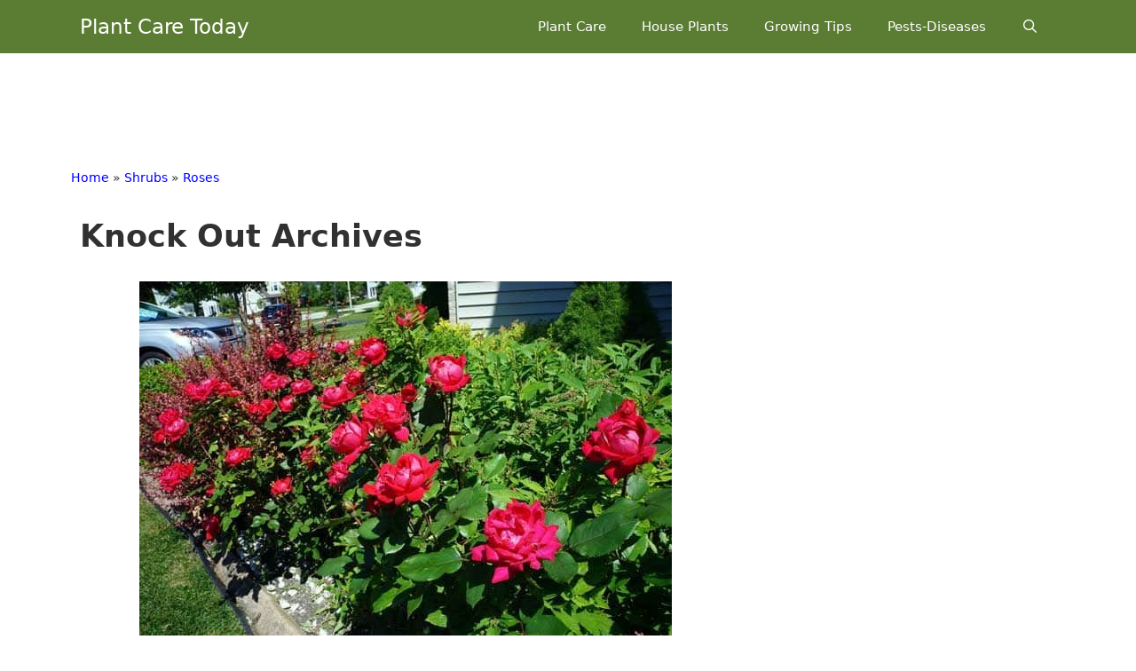

--- FILE ---
content_type: text/html; charset=UTF-8
request_url: https://plantcaretoday.com/shrubs/roses/knock-out
body_size: 28659
content:
<!DOCTYPE html><html lang="en-US"><head><meta charset="UTF-8"> <script data-no-optimize="1" data-cfasync="false">!function(){"use strict";const t={adt_ei:{identityApiKey:"plainText",source:"url",type:"plaintext",priority:1},adt_eih:{identityApiKey:"sha256",source:"urlh",type:"hashed",priority:2},sh_kit:{identityApiKey:"sha256",source:"urlhck",type:"hashed",priority:3}},e=Object.keys(t);function i(t){return function(t){const e=t.match(/((?=([a-z0-9._!#$%+^&*()[\]<>-]+))\2@[a-z0-9._-]+\.[a-z0-9._-]+)/gi);return e?e[0]:""}(function(t){return t.replace(/\s/g,"")}(t.toLowerCase()))}!async function(){const n=new URL(window.location.href),o=n.searchParams;let a=null;const r=Object.entries(t).sort(([,t],[,e])=>t.priority-e.priority).map(([t])=>t);for(const e of r){const n=o.get(e),r=t[e];if(!n||!r)continue;const c=decodeURIComponent(n),d="plaintext"===r.type&&i(c),s="hashed"===r.type&&c;if(d||s){a={value:c,config:r};break}}if(a){const{value:t,config:e}=a;window.adthrive=window.adthrive||{},window.adthrive.cmd=window.adthrive.cmd||[],window.adthrive.cmd.push(function(){window.adthrive.identityApi({source:e.source,[e.identityApiKey]:t},({success:i,data:n})=>{i?window.adthrive.log("info","Plugin","detectEmails",`Identity API called with ${e.type} email: ${t}`,n):window.adthrive.log("warning","Plugin","detectEmails",`Failed to call Identity API with ${e.type} email: ${t}`,n)})})}!function(t,e){const i=new URL(e);t.forEach(t=>i.searchParams.delete(t)),history.replaceState(null,"",i.toString())}(e,n)}()}();</script><meta name='robots' content='index, follow, max-image-preview:large, max-snippet:-1, max-video-preview:-1' /> <script data-no-optimize="1" data-cfasync="false">window.adthriveCLS = {
		enabledLocations: ['Content', 'Recipe'],
		injectedSlots: [],
		injectedFromPlugin: true,
					};
	window.adthriveCLS.siteAds = {"betaTester":true,"targeting":[{"value":"5a257f168ac4782ea9344e33","key":"siteId"},{"value":"6233884d1a45307088de189e","key":"organizationId"},{"value":"Plant Care Today","key":"siteName"},{"value":"AdThrive Edge","key":"service"},{"value":"on","key":"bidding"},{"value":["Gardening","Home Decor and Design"],"key":"verticals"}],"siteUrl":"https://plantcaretoday.com","siteId":"5a257f168ac4782ea9344e33","siteName":"Plant Care Today","breakpoints":{"tablet":768,"desktop":1024},"cloudflare":null,"adUnits":[{"sequence":1,"targeting":[{"value":["Header"],"key":"location"}],"devices":["desktop"],"name":"Header_1","sticky":false,"location":"Header","dynamic":{"pageSelector":"body.blog, body.search, body.archive, body.home, body.post, body.single ","spacing":0,"max":1,"lazyMax":null,"enable":true,"lazy":false,"elementSelector":".adthriveheader","skip":0,"classNames":[],"position":"afterbegin","every":1,"enabled":true},"stickyOverlapSelector":"","adSizes":[[320,50],[320,100],[468,60],[728,90],[970,90]],"priority":399,"autosize":true},{"sequence":1,"targeting":[{"value":["Sidebar"],"key":"location"}],"devices":["desktop"],"name":"Sidebar_1","sticky":false,"location":"Sidebar","dynamic":{"pageSelector":"","spacing":0,"max":1,"lazyMax":null,"enable":true,"lazy":false,"elementSelector":".adthrivesidebar","skip":0,"classNames":[],"position":"afterbegin","every":1,"enabled":true},"stickyOverlapSelector":"","adSizes":[[160,600],[336,280],[320,50],[300,600],[250,250],[1,1],[320,100],[300,1050],[300,50],[300,420],[300,250]],"priority":299,"autosize":true},{"sequence":2,"targeting":[{"value":["Sidebar"],"key":"location"}],"devices":["desktop"],"name":"Sidebar_2","sticky":false,"location":"Sidebar","dynamic":{"pageSelector":"","spacing":0,"max":1,"lazyMax":null,"enable":true,"lazy":false,"elementSelector":".adthrivesidebar","skip":1,"classNames":[],"position":"afterbegin","every":1,"enabled":true},"stickyOverlapSelector":"","adSizes":[[160,600],[336,280],[320,50],[300,600],[250,250],[1,1],[320,100],[300,1050],[300,50],[300,420],[300,250]],"priority":298,"autosize":true},{"sequence":9,"targeting":[{"value":["Sidebar"],"key":"location"},{"value":true,"key":"sticky"}],"devices":["desktop"],"name":"Sidebar_9","sticky":true,"location":"Sidebar","dynamic":{"pageSelector":"","spacing":0,"max":1,"lazyMax":null,"enable":true,"lazy":false,"elementSelector":".inside-right-sidebar","skip":0,"classNames":[],"position":"beforeend","every":1,"enabled":true},"stickyOverlapSelector":"#ez-fat-footer-container-wrap, .site-footer","adSizes":[[160,600],[336,280],[320,50],[300,600],[250,250],[1,1],[320,100],[300,1050],[300,50],[300,420],[300,250]],"priority":291,"autosize":true},{"sequence":null,"targeting":[{"value":["Content"],"key":"location"}],"devices":["desktop"],"name":"Content","sticky":false,"location":"Content","dynamic":{"pageSelector":"body.blog, body.search, body.archive, body.home","spacing":0,"max":2,"lazyMax":1,"enable":true,"lazy":true,"elementSelector":"h2","skip":1,"classNames":[],"position":"beforebegin","every":1,"enabled":true},"stickyOverlapSelector":"","adSizes":[[728,90],[336,280],[320,50],[468,60],[970,90],[250,250],[1,1],[320,100],[970,250],[1,2],[300,50],[300,300],[552,334],[728,250],[300,250]],"priority":199,"autosize":true},{"sequence":null,"targeting":[{"value":["Content"],"key":"location"}],"devices":["tablet","phone"],"name":"Content","sticky":false,"location":"Content","dynamic":{"pageSelector":"body.blog, body.search, body.archive, body.home","spacing":0,"max":3,"lazyMax":null,"enable":true,"lazy":false,"elementSelector":".post","skip":0,"classNames":[],"position":"afterend","every":3,"enabled":true},"stickyOverlapSelector":"","adSizes":[[728,90],[336,280],[320,50],[468,60],[970,90],[250,250],[1,1],[320,100],[970,250],[1,2],[300,50],[300,300],[552,334],[728,250],[300,250]],"priority":199,"autosize":true},{"sequence":null,"targeting":[{"value":["Content"],"key":"location"}],"devices":["desktop"],"name":"Content","sticky":false,"location":"Content","dynamic":{"pageSelector":"body.single","spacing":0.85,"max":8,"lazyMax":91,"enable":true,"lazy":true,"elementSelector":".entry-content > div:has(img:not(.ns-pinterest-hidden-image )) ~ *:not(h2):not(h3):not(.ns-share-count), #ftwp-postcontent > *, .entry-content > .uag-toc__entry-content > *","skip":4,"classNames":[],"position":"afterend","every":1,"enabled":true},"stickyOverlapSelector":"","adSizes":[[1,1],[1,2],[250,250],[300,50],[300,250],[300,300],[320,50],[320,100],[336,280],[468,60],[552,334],[728,90],[728,250],[970,90],[970,250]],"priority":199,"autosize":true},{"sequence":null,"targeting":[{"value":["Content"],"key":"location"}],"devices":["tablet","phone"],"name":"Content","sticky":false,"location":"Content","dynamic":{"pageSelector":"body.single","spacing":0.85,"max":8,"lazyMax":91,"enable":true,"lazy":true,"elementSelector":".entry-content > div:has(img:not(.ns-pinterest-hidden-image )) ~ *:not(h2):not(h3):not(.ns-share-count), #ftwp-postcontent > *, .entry-content > .uag-toc__entry-content > *","skip":4,"classNames":[],"position":"afterend","every":1,"enabled":true},"stickyOverlapSelector":"","adSizes":[[1,1],[1,2],[250,250],[300,50],[300,250],[300,300],[320,50],[320,100],[336,280],[468,60],[552,334],[728,90],[728,250],[970,90],[970,250]],"priority":199,"autosize":true},{"sequence":null,"targeting":[{"value":["Below Post"],"key":"location"}],"devices":["desktop","phone","tablet"],"name":"Below_Post","sticky":false,"location":"Below Post","dynamic":{"pageSelector":"body.single","spacing":0,"max":0,"lazyMax":1,"enable":true,"lazy":true,"elementSelector":".entry-content, #ftwp-postcontent","skip":0,"classNames":[],"position":"afterend","every":1,"enabled":true},"stickyOverlapSelector":"","adSizes":[[728,90],[336,280],[320,50],[468,60],[250,250],[1,1],[320,100],[300,250],[970,250],[728,250]],"priority":99,"autosize":true},{"sequence":null,"targeting":[{"value":["Footer"],"key":"location"},{"value":true,"key":"sticky"}],"devices":["tablet","phone","desktop"],"name":"Footer","sticky":true,"location":"Footer","dynamic":{"pageSelector":"","spacing":0,"max":1,"lazyMax":null,"enable":true,"lazy":false,"elementSelector":"body","skip":0,"classNames":[],"position":"beforeend","every":1,"enabled":true},"stickyOverlapSelector":"","adSizes":[[320,50],[320,100],[728,90],[970,90],[468,60],[1,1],[300,50]],"priority":-1,"autosize":true}],"adDensityLayout":{"mobile":{"adDensity":0.22,"onePerViewport":false},"pageOverrides":[{"mobile":{"adDensity":0.26,"onePerViewport":false},"note":null,"pageSelector":"body.blog, body.search, body.archive, body.home","desktop":{"adDensity":0.24,"onePerViewport":false}}],"desktop":{"adDensity":0.2,"onePerViewport":false}},"adDensityEnabled":true,"siteExperiments":[],"adTypes":{"sponsorTileDesktop":true,"interscrollerDesktop":true,"nativeBelowPostDesktop":true,"miniscroller":true,"largeFormatsMobile":true,"nativeMobileContent":true,"inRecipeRecommendationMobile":true,"nativeMobileRecipe":true,"sponsorTileMobile":true,"expandableCatalogAdsMobile":true,"frameAdsMobile":true,"outstreamMobile":true,"nativeHeaderMobile":true,"frameAdsDesktop":true,"inRecipeRecommendationDesktop":true,"expandableFooterDesktop":true,"nativeDesktopContent":true,"outstreamDesktop":true,"animatedFooter":true,"skylineHeader":false,"expandableFooter":true,"nativeDesktopSidebar":true,"videoFootersMobile":true,"videoFootersDesktop":true,"interscroller":true,"nativeDesktopRecipe":true,"nativeHeaderDesktop":true,"nativeBelowPostMobile":true,"expandableCatalogAdsDesktop":true,"largeFormatsDesktop":true},"adOptions":{"theTradeDesk":true,"usCmpClickWrap":{"enabled":false,"regions":[]},"undertone":true,"sidebarConfig":{"dynamicStickySidebar":{"minHeight":2800,"enabled":true,"blockedSelectors":[]}},"footerCloseButton":false,"teads":true,"seedtag":true,"pmp":true,"thirtyThreeAcross":true,"sharethrough":true,"optimizeVideoPlayersForEarnings":true,"removeVideoTitleWrapper":true,"pubMatic":true,"chicory":false,"infiniteScroll":false,"longerVideoAdPod":true,"yahoossp":false,"spa":false,"stickyContainerConfig":{"recipeDesktop":{"minHeight":null,"enabled":false},"blockedSelectors":[],"stickyHeaderSelectors":["#mobile-header"],"content":{"minHeight":250,"enabled":true},"recipeMobile":{"minHeight":null,"enabled":false}},"gatedPrint":{"siteEmailServiceProviderId":null,"defaultOptIn":false,"closeButtonEnabled":false,"enabled":false,"newsletterPromptEnabled":false},"yieldmo":true,"footerSelector":"footer.site-info","consentMode":{"enabled":false,"customVendorList":""},"amazonUAM":true,"gamMCMEnabled":true,"gamMCMChildNetworkCode":"22492097683","rubiconMediaMath":true,"rubicon":true,"conversant":false,"openx":true,"customCreativeEnabled":true,"mobileHeaderHeight":1,"secColor":"#000000","unruly":true,"mediaGrid":true,"bRealTime":false,"adInViewTime":null,"regulatory":{"privacyPolicyUrl":"","termsOfServiceUrl":""},"gumgum":true,"comscoreFooter":true,"desktopInterstitial":true,"contentAdXExpansionDesktop":true,"amx":true,"footerCloseButtonDesktop":false,"ozone":true,"isAutoOptimized":true,"comscoreTAL":true,"targetaff":true,"bgColor":"#FFFFFF","advancePlaylistOptions":{"playlistPlayer":{"enabled":true},"relatedPlayer":{"enabled":true,"applyToFirst":true}},"kargo":true,"liveRampATS":true,"footerCloseButtonMobile":false,"interstitialBlockedPageSelectors":"","prioritizeShorterVideoAds":true,"allowSmallerAdSizes":true,"comscore":"HomeDIY","blis":true,"wakeLock":{"desktopEnabled":true,"mobileValue":15,"mobileEnabled":true,"desktopValue":30},"mobileInterstitial":true,"tripleLift":true,"sensitiveCategories":["alc","cbd","conl","drg","gamv","pol","ske"],"liveRamp":true,"adthriveEmailIdentity":true,"criteo":true,"nativo":true,"infiniteScrollOptions":{"selector":"","heightThreshold":0},"siteAttributes":{"mobileHeaderSelectors":[],"desktopHeaderSelectors":[]},"dynamicContentSlotLazyLoading":true,"clsOptimizedAds":true,"ogury":true,"verticals":["Gardening","Home Decor and Design"],"inImage":false,"stackadapt":true,"usCMP":{"regions":[],"defaultOptIn":false,"enabled":false,"strictMode":false},"contentAdXExpansionMobile":true,"advancePlaylist":true,"medianet":true,"delayLoading":false,"inImageZone":null,"appNexus":true,"rise":true,"liveRampId":"","infiniteScrollRefresh":false,"indexExchange":true},"siteAdsProfiles":[],"thirdPartySiteConfig":{"partners":{"discounts":[]}},"featureRollouts":{"erp":{"featureRolloutId":19,"data":null,"enabled":false}},"videoPlayers":{"contextual":{"autoplayCollapsibleEnabled":true,"overrideEmbedLocation":false,"defaultPlayerType":"static"},"videoEmbed":"wordpress","footerSelector":"#ez-fat-footer-container-wrap","contentSpecificPlaylists":[],"players":[{"playlistId":"fzOedOlN","pageSelector":"body.single","devices":["mobile"],"mobileLocation":"top-center","description":"","skip":0,"title":"Our Latest Videos","type":"stickyPlaylist","enabled":true,"footerSelector":"#ez-fat-footer-container-wrap","formattedType":"Sticky Playlist","elementSelector":".entry-content > div:has(img:not(.ns-pinterest-hidden-image )), #ftwp-postcontent > *, .entry-content > .uag-toc__entry-content > *","id":4057820,"position":"afterend","saveVideoCloseState":false,"shuffle":true,"mobileHeaderSelector":null,"playerId":"UcZvga9L"},{"playlistId":"","pageSelector":"","devices":["mobile"],"mobileLocation":"top-center","description":"","skip":0,"title":"","type":"stickyRelated","enabled":true,"formattedType":"Sticky Related","elementSelector":".entry-content > div:has(img:not(.ns-pinterest-hidden-image )), #ftwp-postcontent > *, .entry-content > .uag-toc__entry-content > *","id":4057818,"position":"afterend","saveVideoCloseState":false,"shuffle":false,"mobileHeaderSelector":null,"playerId":"ph9ccSOK"},{"devices":["desktop","mobile"],"formattedType":"Stationary Related","description":"","id":4057816,"title":"Stationary related player - desktop and mobile","type":"stationaryRelated","enabled":true,"playerId":"ph9ccSOK"},{"playlistId":"fzOedOlN","pageSelector":"body.single","devices":["desktop"],"description":"","skip":0,"title":"Our Latest Videos","type":"stickyPlaylist","enabled":true,"footerSelector":"#ez-fat-footer-container-wrap","formattedType":"Sticky Playlist","elementSelector":".entry-content > div:has(img:not(.ns-pinterest-hidden-image )), #ftwp-postcontent > *, .entry-content > .uag-toc__entry-content > *","id":4057819,"position":"afterend","saveVideoCloseState":false,"shuffle":true,"mobileHeaderSelector":null,"playerId":"UcZvga9L"},{"playlistId":"","pageSelector":"","devices":["desktop"],"description":"","skip":0,"title":"","type":"stickyRelated","enabled":true,"formattedType":"Sticky Related","elementSelector":".entry-content > div:has(img:not(.ns-pinterest-hidden-image )), #ftwp-postcontent > *, .entry-content > .uag-toc__entry-content > *","id":4057817,"position":"afterend","saveVideoCloseState":false,"shuffle":false,"mobileHeaderSelector":null,"playerId":"ph9ccSOK"}],"partners":{"theTradeDesk":true,"unruly":true,"mediaGrid":true,"undertone":true,"gumgum":true,"seedtag":true,"amx":true,"ozone":true,"pmp":true,"kargo":true,"stickyOutstream":{"desktop":{"enabled":true},"blockedPageSelectors":"","mobileLocation":"bottom-left","allowOnHomepage":true,"mobile":{"enabled":true},"saveVideoCloseState":false,"mobileHeaderSelector":null,"allowForPageWithStickyPlayer":{"enabled":true}},"sharethrough":true,"blis":true,"tripleLift":true,"pubMatic":true,"criteo":true,"yahoossp":false,"nativo":true,"stackadapt":true,"yieldmo":true,"amazonUAM":true,"medianet":true,"rubicon":true,"appNexus":true,"rise":true,"openx":true,"indexExchange":true}}};</script> <script data-no-optimize="1" data-cfasync="false">(function(w, d) {
	w.adthrive = w.adthrive || {};
	w.adthrive.cmd = w.adthrive.cmd || [];
	w.adthrive.plugin = 'adthrive-ads-3.10.0';
	w.adthrive.host = 'ads.adthrive.com';
	w.adthrive.integration = 'plugin';

	var commitParam = (w.adthriveCLS && w.adthriveCLS.bucket !== 'prod' && w.adthriveCLS.branch) ? '&commit=' + w.adthriveCLS.branch : '';

	var s = d.createElement('script');
	s.async = true;
	s.referrerpolicy='no-referrer-when-downgrade';
	s.src = 'https://' + w.adthrive.host + '/sites/5a257f168ac4782ea9344e33/ads.min.js?referrer=' + w.encodeURIComponent(w.location.href) + commitParam + '&cb=' + (Math.floor(Math.random() * 100) + 1) + '';
	var n = d.getElementsByTagName('script')[0];
	n.parentNode.insertBefore(s, n);
})(window, document);</script> <link rel="dns-prefetch" href="https://ads.adthrive.com/"><link rel="preconnect" href="https://ads.adthrive.com/"><link rel="preconnect" href="https://ads.adthrive.com/" crossorigin><meta name="viewport" content="width=device-width, initial-scale=1"> <style id="aoatfcss" media="all">:root{--wp-admin-theme-color:#007cba;--wp-admin-theme-color-darker-10:#006ba1;--wp-admin-theme-color-darker-20:#005a87;--lasso-main:#000!important;--lasso-button:#f02d1a!important;--lasso-button-text:#fff!important;--lasso-background:#fff!important}.grid-30:after,.grid-30:before,.grid-70:after,.grid-70:before,.grid-container:after,.grid-container:before,[class*=mobile-grid-]:after,[class*=mobile-grid-]:before,[class*=tablet-grid-]:after,[class*=tablet-grid-]:before{content:".";display:block;overflow:hidden;visibility:hidden;font-size:0;line-height:0;width:0;height:0}.grid-30:after,.grid-70:after,.grid-container:after,[class*=mobile-grid-]:after,[class*=tablet-grid-]:after{clear:both}.grid-container{margin-left:auto;margin-right:auto;max-width:1200px;padding-left:10px;padding-right:10px}.grid-30,.grid-70,[class*=mobile-grid-],[class*=tablet-grid-]{box-sizing:border-box;padding-left:10px;padding-right:10px}.grid-parent{padding-left:0;padding-right:0}@media (max-width:767px){.mobile-grid-100{clear:both;width:100%}}@media (min-width:768px) and (max-width:1024px){.tablet-grid-30{float:left;width:30%}.tablet-grid-70{float:left;width:70%}}@media (min-width:1025px){.grid-30{float:left;width:30%}.grid-70{float:left;width:70%}}a,body,div,form,h1,h2,html,li,p,span,ul{border:0;margin:0;padding:0}html{font-family:sans-serif;-webkit-text-size-adjust:100%;-ms-text-size-adjust:100%}article,aside,footer,header,main,nav{display:block}a{background-color:transparent}a img{border:0}p{margin-bottom:1.5em}h1,h2{font-family:inherit;font-style:inherit}ul{margin:0 0 1.5em 3em;list-style:disc}img{height:auto;max-width:100%}button,input{margin:0;vertical-align:baseline}button{border:1px solid transparent;background:#55555e;-webkit-appearance:button;padding:10px 20px}input[type=search]::-webkit-search-decoration{-webkit-appearance:none}button::-moz-focus-inner,input::-moz-focus-inner{border:0;padding:0}input[type=search]{-webkit-appearance:textfield;box-sizing:content-box;background:#fafafa;border:1px solid #ccc;border-radius:0;padding:10px 15px;box-sizing:border-box;max-width:100%}a,a:visited{text-decoration:none;color:#00f}.size-full{max-width:100%;height:auto}.screen-reader-text{border:0;clip:rect(1px,1px,1px,1px);-webkit-clip-path:inset(50%);clip-path:inset(50%);height:1px;margin:-1px;overflow:hidden;padding:0;position:absolute!important;width:1px;word-wrap:normal!important}.site-content:after{content:"";display:table;clear:both}.main-navigation{z-index:100;padding:0;clear:both;display:block;background-color:#5b7d33}.main-navigation a{display:block;text-decoration:none;font-weight:400;text-transform:none;font-size:15px}.main-navigation ul{list-style:none;margin:0;padding-left:0}.main-navigation .main-nav ul li a{padding-left:20px;padding-right:20px;line-height:60px}.inside-navigation{position:relative}.main-navigation li{float:left;position:relative}.nav-aligned-right .main-navigation:not(.toggled) .menu>li{float:none;display:inline-block}.nav-aligned-right .main-navigation:not(.toggled) ul{letter-spacing:-.31em;font-size:1em}.nav-aligned-right .main-navigation:not(.toggled) ul li{letter-spacing:normal}.nav-aligned-right .main-navigation{text-align:right}.main-navigation .mobile-bar-items a{padding-left:20px;padding-right:20px;line-height:60px}.main-title{margin:0;line-height:1.2em;word-wrap:break-word;text-transform:none}.entry-header,.site-content{word-wrap:break-word}.entry-title,.page-header>:last-child{margin-bottom:0}.entry-meta{font-size:85%;margin-top:.5em;line-height:1.5}.entry-summary>p:last-child{margin-bottom:0}.sidebar .widget :last-child{margin-bottom:0}.widget-title{margin-bottom:30px;font-size:20px;line-height:1.5;font-weight:400;text-transform:none}.widget ul{margin:0}.widget{margin:0 0 30px;box-sizing:border-box}.separate-containers .widget:last-child,.widget:last-child{margin-bottom:0}.post{margin:0 0 2em}.page-header{margin-bottom:30px}.separate-containers.right-sidebar .site-main{margin-left:0}.container.grid-container{width:auto;max-width:1120px}.menu-toggle,.mobile-bar-items{display:none}.menu-toggle{padding:0 20px;line-height:60px;margin:0;font-weight:400;text-transform:none;font-size:15px}button.menu-toggle{background-color:transparent;width:100%;border:0;text-align:center}.nav-search-enabled .main-navigation .menu-toggle{text-align:left}.mobile-bar-items{display:none;right:0;top:0;z-index:21;list-style-type:none}.mobile-bar-items a{display:inline-block}@media (max-width:768px){.content-area,.sidebar{float:none;width:100%;left:0;right:0}.site-main{margin-left:0!important;margin-right:0!important}body:not(.no-sidebar) .site-main{margin-bottom:0!important}.post-image-aligned-left .post-image{float:none;margin:2em 0;text-align:center}.entry-meta{font-size:inherit}}.resize-featured-image .post-image img{width:200px}body{background-color:#fff;color:#313131;line-height:1.5}body .grid-container{max-width:1100px}.generate-back-to-top{font-size:20px;border-radius:3px;position:fixed;bottom:30px;right:30px;line-height:40px;width:40px;text-align:center;z-index:10}.navigation-search{position:absolute;left:-99999px;visibility:hidden;z-index:20;width:100%;top:0;opacity:0}.navigation-search input[type=search]{outline:0;border:0;vertical-align:bottom;line-height:1;opacity:.9;width:100%;z-index:20;border-radius:0;-webkit-appearance:none;height:60px;color:#fff;background-color:#313131}.navigation-search input::-ms-clear{display:none;width:0;height:0}.navigation-search input::-ms-reveal{display:none;width:0;height:0}.navigation-search input::-webkit-search-cancel-button,.navigation-search input::-webkit-search-decoration,.navigation-search input::-webkit-search-results-button,.navigation-search input::-webkit-search-results-decoration{display:none}.main-navigation li.search-item{float:right;z-index:21}body,button,input{font-weight:400;text-transform:none;line-height:1.5;font-family:-apple-system,system-ui,BlinkMacSystemFont,segoe ui,Helvetica,Arial,sans-serif,apple color emoji,segoe ui emoji,segoe ui symbol;font-size:19px}.main-title{font-family:-apple-system,system-ui,BlinkMacSystemFont,segoe ui,Helvetica,Arial,sans-serif,apple color emoji,segoe ui emoji,segoe ui symbol;font-weight:300;font-size:23px}.main-navigation a,.menu-toggle,.widget-title{font-family:-apple-system,system-ui,BlinkMacSystemFont,segoe ui,Helvetica,Arial,sans-serif,apple color emoji,segoe ui emoji,segoe ui symbol}.sidebar .widget{font-size:17px;color:#313131;background-color:#fff}h1{margin-bottom:20px;line-height:1.2em;text-transform:none;font-family:-apple-system,system-ui,BlinkMacSystemFont,segoe ui,Helvetica,Arial,sans-serif,apple color emoji,segoe ui emoji,segoe ui symbol;font-weight:600;font-size:29px}h2{margin-bottom:20px;line-height:1.2em;text-transform:none;font-family:-apple-system,system-ui,BlinkMacSystemFont,segoe ui,Helvetica,Arial,sans-serif,apple color emoji,segoe ui emoji,segoe ui symbol;font-weight:600;font-size:26px;margin-top:2.5em;padding:10px 0 0}.main-title a{color:#fff}.main-navigation .main-nav ul li a,.main-navigation .mobile-bar-items a,.menu-toggle{color:#fff}.separate-containers .inside-article,.separate-containers .page-header{background-color:#fff;padding:8px 10px}.entry-meta,.entry-title a,h1,h2{color:#313131}.sidebar .widget a{color:#00f}input[type=search]{color:#666;background-color:#fafafa;border-color:#ccc}button{color:#fff;background-color:#5b7d33}a.generate-back-to-top{background-color:rgba(0,0,0,.4);color:#fff}.separate-containers .inside-right-sidebar{margin-top:25px;margin-bottom:25px}.navigation-branding .main-title{font-weight:300;text-transform:none;font-size:23px;font-family:-apple-system,system-ui,BlinkMacSystemFont,segoe ui,Helvetica,Arial,sans-serif,apple color emoji,segoe ui emoji,segoe ui symbol}@media (max-width:768px){.main-title{font-size:22px}h1{font-size:30px}h2{font-size:25px}.separate-containers .inside-article,.separate-containers .page-header{padding:10px 30px 15px}.main-navigation .menu-toggle,.main-navigation .mobile-bar-items{display:block}.main-navigation ul{display:none}.navigation-branding .main-title{font-size:22px}body:not(.post-image-aligned-center) .inside-article .post-image{margin-right:0;margin-left:0;float:none;text-align:center}}.entry-summary:not(:first-child),.post-image:not(:first-child),footer.entry-meta{margin-top:1.5em}@font-face{font-family:GeneratePress;src:url(https://plantcaretoday.com/wp-content/themes/generatepress/assets/css/components/../../fonts/generatepress.eot);src:url(https://plantcaretoday.com/wp-content/themes/generatepress/assets/css/components/../../fonts/generatepress.eot#iefix) format("embedded-opentype"),url(https://plantcaretoday.com/wp-content/themes/generatepress/assets/css/components/../../fonts/generatepress.woff2) format("woff2"),url(https://plantcaretoday.com/wp-content/themes/generatepress/assets/css/components/../../fonts/generatepress.woff) format("woff"),url(https://plantcaretoday.com/wp-content/themes/generatepress/assets/css/components/../../fonts/generatepress.ttf) format("truetype"),url(https://plantcaretoday.com/wp-content/themes/generatepress/assets/css/components/../../fonts/generatepress.svg#GeneratePress) format("svg");font-weight:400;font-style:normal}.generate-back-to-top:before,.menu-toggle:before,.search-item a:before{-moz-osx-font-smoothing:grayscale;-webkit-font-smoothing:antialiased;font-style:normal;font-variant:normal;text-rendering:auto;line-height:1}.menu-toggle:before{content:"\f0c9";font-family:GeneratePress;width:1.28571429em;text-align:center;display:inline-block}.search-item a:before{content:"\f002";font-family:GeneratePress;width:1.28571429em;text-align:center;display:inline-block}.generate-back-to-top:before{content:"\f106";font-family:GeneratePress}.wp-bullet-lazy-load{opacity:0}.post-image-aligned-left .inside-article .post-image{margin-top:0;margin-right:2em;float:left;text-align:left}.post-image-below-header.post-image-aligned-left .inside-article .post-image{margin-top:2em}.post-image-aligned-left .inside-article:after,.post-image-aligned-left .inside-article:before{content:"";display:table}.post-image-aligned-left .inside-article:after{clear:both}.post-image-aligned-left .inside-article{zoom:1}.navigation-branding{display:flex;align-items:center;order:1;margin-right:auto;margin-left:10px}.navigation-branding .main-title{margin-right:10px;line-height:60px}.mobile-header-navigation .navigation-branding .main-title{margin-left:10px}.navigation-branding .main-title a{font-family:inherit;font-size:inherit;font-weight:inherit;text-transform:unset}.main-navigation:not(.grid-container):not(.mobile-header-navigation) .inside-navigation.grid-container .navigation-branding{margin-left:0}.main-navigation.mobile-header-navigation{display:none;float:none;margin-bottom:0}#mobile-header .inside-navigation,.main-navigation.has-branding .inside-navigation{flex-wrap:wrap;display:flex;align-items:center}.main-navigation .menu-toggle{flex-grow:1;width:auto}.main-navigation.has-branding .menu-toggle{flex-grow:0;order:3;padding-right:20px}.main-navigation .mobile-bar-items{order:2;position:relative}.main-navigation:not(.slideout-navigation) .mobile-bar-items+.menu-toggle{text-align:left}.main-navigation:not(.slideout-navigation) .main-nav{order:4}.mobile-bar-items{position:relative}@media (max-width:1110px){#site-navigation .navigation-branding{margin-left:10px}}@media (max-width:768px){#site-navigation{display:none!important;opacity:0}#mobile-header{display:block!important;width:100%!important}#mobile-header .main-nav>ul{display:none}#mobile-header .menu-toggle,#mobile-header .mobile-bar-items{display:block}#mobile-header .main-nav{-ms-flex:0 0 100%;flex:0 0 100%;-webkit-box-ordinal-group:5;-ms-flex-order:4;order:4}.main-navigation:not(.slideout-navigation) .main-nav{-ms-flex:0 0 100%;flex:0 0 100%}.main-navigation:not(.slideout-navigation) .inside-navigation{-ms-flex-wrap:wrap;flex-wrap:wrap;display:-webkit-box;display:-ms-flexbox;display:flex}}.sidebar .widget .widget-title{background-color:#5b7d33;color:#fff;padding:5px 5px 5px 10px}.widget ul li{list-style-type:none;position:relative;padding-bottom:5px;border-bottom:1px solid #ddd}.yoast-breadcrumb{font-size:14px;padding-left:0;padding-bottom:0;margin-top:0;margin-bottom:-15px}.separate-containers .site-main{margin:10px 30px}.widget-area .widget{padding:20px 40px 10px 20px}.separate-containers .page-header,.separate-containers .site-main>*,.separate-containers .widget{margin-bottom:5px}.inside-article{padding:10px 30px}</style><link rel="stylesheet" media="print" href="https://plantcaretoday.com/wp-content/cache/autoptimize/css/autoptimize_c43abcbadd39777fead1035b61ce35e8.css" onload="this.onload=null;this.media='all';"><noscript id="aonoscrcss"><link media="all" href="https://plantcaretoday.com/wp-content/cache/autoptimize/css/autoptimize_c43abcbadd39777fead1035b61ce35e8.css" rel="stylesheet"></noscript><title>Knock Out - Plant Care Today</title><link rel="canonical" href="https://plantcaretoday.com/shrubs/roses/knock-out" /><meta property="og:locale" content="en_US" /><meta property="og:type" content="article" /><meta property="og:title" content="Knock Out - Plant Care Today" /><meta property="og:description" content="William Radler developed the Knockout Rose in 1989. The Knock Out Family of Roses is Radler’s crowning horticultural achievement. He has been a rose enthusiast since the age of nine and is now in his 70s. He began trying to develop an easy-care rose at a very early age. In fact, he says that fixing roses was one of his first horticultural goals. Radler approached the problem in a unique way by selecting and propagating roses for hardiness and disease resistance first and flower production second.  He began his project in 1974 and only began meeting with success in the late 1980s when he developed the strain he labeled 89 &#8211; 20.1. This proved to be the breakthrough rose that was easy to grow, disease-resistant, and capable of producing billowing clouds of lovely, pinkish-red roses throughout the entire summer. It was not until the early 1990s that Radler&#8217;s new strain of rose took off and attained the name &#8220;Knock Out&#8221;.  In 1992 a company known as Star Roses &amp; Plants near Philadelphia signed a contract with Radler to begin testing on his new rose, a process which took eight years.  With the required testing complete, the company filed for a patent and named the new, easy-care rose Knockout. Sales began in the year 2000.  It became quickly apparent that Knockout Rose bushes would be wildly popular. In fact, the stellar performance of the Knockout Rose bush allowed it to be named the All American Rose Selections winner in the year 2000.  Today, with over 90 million plants sold, they have made Radler a wealthy man. These easy-care roses are now available in seven different varieties in nurseries and home improvement centers across the nation.  The All America Rose Selections committee named the original red shrub Knock Out® rose one of its winners in 2000. Soon Knock Outs became the best-selling new rose on the market.    Today the family of Knockout roses is still one of the most popular roses in North America.     Knockouts are known for their resistance to disease, vibrant colors, and hardiness.     Currently, there are 11 varieties in the Knock Out® Rose family.     &#8216;Radrazz&#8217; – the original Knock Out® Rose &#8211; cherry red to hot pinky  &#8216;Radtko&#8217; – Double Knock Out® Rose red double-flowers  &#8216;Radcon&#8217; – Pink Knock Out® Rose &#8211; bright pink  &#8216;Radtkopink&#8217; – Pink Double Knock Out® Rose &#8211; pink double-flowers  &#8216;Radyod&#8217; – Blushing Knock Out® Rose &#8211; light pink  &#8216;Radcor&#8217; – Rainbow Knock Out® Rose &#8211; coral pink with yellow center  &#8216;Radsunny&#8217; – Sunny Knock Out® Rose &#8211; yellow fades to cream  &#8216;Radral&#8217; – Coral Knock Out® Rose &#8211; brick orange fading to coral  &#8216;Radgor&#8217; – Peachy Knock Out® Rose &#8211; shell pink with yellow center  &#8216;Radwhite&#8217; – White Knock Out® Rose  &#8216;Meibenbino&#8217; – Petite Knock Out® Rose &#8211; dwarf, bright red  These roses are tested and evaluated for insect and disease resistance, repeated blooming, winter hardiness, and many other desired qualities." /><meta property="og:url" content="https://plantcaretoday.com/shrubs/roses/knock-out" /><meta property="og:site_name" content="Plant Care Today" /><meta property="og:image" content="https://plantcaretoday.com/wp-content/uploads/knock-out-roses-bed-flower-05312016-600x399.jpg" /> <script type="application/ld+json" class="yoast-schema-graph">{"@context":"https://schema.org","@graph":[{"@type":"CollectionPage","@id":"https://plantcaretoday.com/shrubs/roses/knock-out","url":"https://plantcaretoday.com/shrubs/roses/knock-out","name":"Knock Out - Plant Care Today","isPartOf":{"@id":"https://plantcaretoday.com/#website"},"primaryImageOfPage":{"@id":"https://plantcaretoday.com/shrubs/roses/knock-out#primaryimage"},"image":{"@id":"https://plantcaretoday.com/shrubs/roses/knock-out#primaryimage"},"thumbnailUrl":"https://plantcaretoday.com/wp-content/uploads/lhf-54351-knockout-rose-companion-plants-t1-min.jpg","breadcrumb":{"@id":"https://plantcaretoday.com/shrubs/roses/knock-out#breadcrumb"},"inLanguage":"en-US"},{"@type":"ImageObject","inLanguage":"en-US","@id":"https://plantcaretoday.com/shrubs/roses/knock-out#primaryimage","url":"https://plantcaretoday.com/wp-content/uploads/lhf-54351-knockout-rose-companion-plants-t1-min.jpg","contentUrl":"https://plantcaretoday.com/wp-content/uploads/lhf-54351-knockout-rose-companion-plants-t1-min.jpg","width":1200,"height":630,"caption":"Companion Plants For Knock out Roses"},{"@type":"BreadcrumbList","@id":"https://plantcaretoday.com/shrubs/roses/knock-out#breadcrumb","itemListElement":[{"@type":"ListItem","position":1,"name":"Home","item":"https://plantcaretoday.com/"},{"@type":"ListItem","position":2,"name":"Shrubs","item":"https://plantcaretoday.com/shrubs"},{"@type":"ListItem","position":3,"name":"Roses","item":"https://plantcaretoday.com/shrubs/roses"},{"@type":"ListItem","position":4,"name":"Knock Out"}]},{"@type":"WebSite","@id":"https://plantcaretoday.com/#website","url":"https://plantcaretoday.com/","name":"Plant Care Today","description":"How To Care For Plants - Growing, Pest &amp; Diseases","publisher":{"@id":"https://plantcaretoday.com/#organization"},"potentialAction":[{"@type":"SearchAction","target":{"@type":"EntryPoint","urlTemplate":"https://plantcaretoday.com/?s={search_term_string}"},"query-input":{"@type":"PropertyValueSpecification","valueRequired":true,"valueName":"search_term_string"}}],"inLanguage":"en-US"},{"@type":"Organization","@id":"https://plantcaretoday.com/#organization","name":"https://plantcaretoday.com","url":"https://plantcaretoday.com/","logo":{"@type":"ImageObject","inLanguage":"en-US","@id":"https://plantcaretoday.com/#/schema/logo/image/","url":"https://plantcaretoday.com/wp-content/uploads/pct-notification-ico.jpg","contentUrl":"https://plantcaretoday.com/wp-content/uploads/pct-notification-ico.jpg","width":192,"height":192,"caption":"https://plantcaretoday.com"},"image":{"@id":"https://plantcaretoday.com/#/schema/logo/image/"},"sameAs":["https://www.facebook.com/PlantCareToday","https://x.com/plant_pro","https://www.pinterest.com/plantcaretoday/"]}]}</script> <link rel='dns-prefetch' href='//analytics.aweber.com' /><link href='https://fonts.gstatic.com' crossorigin='anonymous' rel='preconnect' /><link href='https://ajax.googleapis.com' rel='preconnect' /><link href='https://fonts.googleapis.com' rel='preconnect' /><link rel="alternate" type="application/rss+xml" title="Plant Care Today &raquo; Feed" href="https://plantcaretoday.com/feed" /><link rel="alternate" type="application/rss+xml" title="Plant Care Today &raquo; Comments Feed" href="https://plantcaretoday.com/comments/feed" /><link rel="alternate" type="application/rss+xml" title="Plant Care Today &raquo; Knock Out Category Feed" href="https://plantcaretoday.com/shrubs/roses/knock-out/feed" /> <script>window._wpemojiSettings = {"baseUrl":"https:\/\/s.w.org\/images\/core\/emoji\/16.0.1\/72x72\/","ext":".png","svgUrl":"https:\/\/s.w.org\/images\/core\/emoji\/16.0.1\/svg\/","svgExt":".svg","source":{"concatemoji":"https:\/\/plantcaretoday.com\/wp-includes\/js\/wp-emoji-release.min.js?ver=6.8.3"}};
/*! This file is auto-generated */
!function(s,n){var o,i,e;function c(e){try{var t={supportTests:e,timestamp:(new Date).valueOf()};sessionStorage.setItem(o,JSON.stringify(t))}catch(e){}}function p(e,t,n){e.clearRect(0,0,e.canvas.width,e.canvas.height),e.fillText(t,0,0);var t=new Uint32Array(e.getImageData(0,0,e.canvas.width,e.canvas.height).data),a=(e.clearRect(0,0,e.canvas.width,e.canvas.height),e.fillText(n,0,0),new Uint32Array(e.getImageData(0,0,e.canvas.width,e.canvas.height).data));return t.every(function(e,t){return e===a[t]})}function u(e,t){e.clearRect(0,0,e.canvas.width,e.canvas.height),e.fillText(t,0,0);for(var n=e.getImageData(16,16,1,1),a=0;a<n.data.length;a++)if(0!==n.data[a])return!1;return!0}function f(e,t,n,a){switch(t){case"flag":return n(e,"\ud83c\udff3\ufe0f\u200d\u26a7\ufe0f","\ud83c\udff3\ufe0f\u200b\u26a7\ufe0f")?!1:!n(e,"\ud83c\udde8\ud83c\uddf6","\ud83c\udde8\u200b\ud83c\uddf6")&&!n(e,"\ud83c\udff4\udb40\udc67\udb40\udc62\udb40\udc65\udb40\udc6e\udb40\udc67\udb40\udc7f","\ud83c\udff4\u200b\udb40\udc67\u200b\udb40\udc62\u200b\udb40\udc65\u200b\udb40\udc6e\u200b\udb40\udc67\u200b\udb40\udc7f");case"emoji":return!a(e,"\ud83e\udedf")}return!1}function g(e,t,n,a){var r="undefined"!=typeof WorkerGlobalScope&&self instanceof WorkerGlobalScope?new OffscreenCanvas(300,150):s.createElement("canvas"),o=r.getContext("2d",{willReadFrequently:!0}),i=(o.textBaseline="top",o.font="600 32px Arial",{});return e.forEach(function(e){i[e]=t(o,e,n,a)}),i}function t(e){var t=s.createElement("script");t.src=e,t.defer=!0,s.head.appendChild(t)}"undefined"!=typeof Promise&&(o="wpEmojiSettingsSupports",i=["flag","emoji"],n.supports={everything:!0,everythingExceptFlag:!0},e=new Promise(function(e){s.addEventListener("DOMContentLoaded",e,{once:!0})}),new Promise(function(t){var n=function(){try{var e=JSON.parse(sessionStorage.getItem(o));if("object"==typeof e&&"number"==typeof e.timestamp&&(new Date).valueOf()<e.timestamp+604800&&"object"==typeof e.supportTests)return e.supportTests}catch(e){}return null}();if(!n){if("undefined"!=typeof Worker&&"undefined"!=typeof OffscreenCanvas&&"undefined"!=typeof URL&&URL.createObjectURL&&"undefined"!=typeof Blob)try{var e="postMessage("+g.toString()+"("+[JSON.stringify(i),f.toString(),p.toString(),u.toString()].join(",")+"));",a=new Blob([e],{type:"text/javascript"}),r=new Worker(URL.createObjectURL(a),{name:"wpTestEmojiSupports"});return void(r.onmessage=function(e){c(n=e.data),r.terminate(),t(n)})}catch(e){}c(n=g(i,f,p,u))}t(n)}).then(function(e){for(var t in e)n.supports[t]=e[t],n.supports.everything=n.supports.everything&&n.supports[t],"flag"!==t&&(n.supports.everythingExceptFlag=n.supports.everythingExceptFlag&&n.supports[t]);n.supports.everythingExceptFlag=n.supports.everythingExceptFlag&&!n.supports.flag,n.DOMReady=!1,n.readyCallback=function(){n.DOMReady=!0}}).then(function(){return e}).then(function(){var e;n.supports.everything||(n.readyCallback(),(e=n.source||{}).concatemoji?t(e.concatemoji):e.wpemoji&&e.twemoji&&(t(e.twemoji),t(e.wpemoji)))}))}((window,document),window._wpemojiSettings);</script> <script defer='defer' src="https://plantcaretoday.com/wp-includes/js/jquery/jquery.min.js?ver=3.7.1" id="jquery-core-js"></script> <script defer='defer' src="//analytics.aweber.com/js/awt_analytics.js?id=8sIn&amp;ver=v7.3.29" id="script-js"></script> <link rel="https://api.w.org/" href="https://plantcaretoday.com/wp-json/" /><link rel="alternate" title="JSON" type="application/json" href="https://plantcaretoday.com/wp-json/wp/v2/categories/33895" /><link rel="EditURI" type="application/rsd+xml" title="RSD" href="https://plantcaretoday.com/xmlrpc.php?rsd" /><meta name="generator" content="WordPress 6.8.3" /> <script type="text/javascript">!function(e,t){(e=t.createElement("script")).src="https://cdn.convertbox.com/convertbox/js/embed.js",e.id="app-convertbox-script",e.async=true,e.dataset.uuid="f541b581-97b2-4802-86aa-a23323105898",document.getElementsByTagName("head")[0].appendChild(e)}(window,document);</script> <script>var cb_wp=cb_wp || {};cb_wp.is_user_logged_in=false;</script> <script type="text/javascript">(function(c,l,a,r,i,t,y){
					c[a]=c[a]||function(){(c[a].q=c[a].q||[]).push(arguments)};t=l.createElement(r);t.async=1;
					t.src="https://www.clarity.ms/tag/"+i+"?ref=wordpress";y=l.getElementsByTagName(r)[0];y.parentNode.insertBefore(t,y);
				})(window, document, "clarity", "script", "jeiatdtqtw");</script> <script type="application/ld+json">{"@context":"https:\/\/schema.org","@graph":[{"@context":"https:\/\/schema.org","@type":"SiteNavigationElement","id":"site-navigation","name":"Landscaping","url":"https:\/\/plantcaretoday.com\/landscaping"},{"@context":"https:\/\/schema.org","@type":"SiteNavigationElement","id":"site-navigation","name":"Garden","url":"https:\/\/plantcaretoday.com\/garden"},{"@context":"https:\/\/schema.org","@type":"SiteNavigationElement","id":"site-navigation","name":"Patio","url":"https:\/\/plantcaretoday.com\/landscaping\/patio"}]}</script><script type="application/ld+json">{"@context":"https:\/\/schema.org","@type":"WebSite","name":"Plant Care Today","url":"https:\/\/plantcaretoday.com","potentialAction":[{"@type":"SearchAction","target":"https:\/\/plantcaretoday.com\/?s={search_term_string}","query-input":"required name=search_term_string"}]}</script> <script type="text/javascript">// Notice how this gets configured before we load Font Awesome
				let lassoFontAwesomeJS = "" == 1
				// console.log("lassoFontAwesomeJS", lassoFontAwesomeJS)
				window.FontAwesomeConfig = { autoReplaceSvg: lassoFontAwesomeJS }</script> <script type="application/ld+json" id="wl-jsonld-term">[{"description":"William Radler developed the Knockout Rose in 1989.\r\n\r\nThe Knock Out Family of Roses is Radler\u2019s crowning horticultural achievement. He has been a rose enthusiast since the age of nine and is now in his 70s.\r\n\r\nHe began trying to develop an easy-care rose at a very early age. In fact, he says that fixing roses was one of his first horticultural goals.\r\n\r\n Radler approached the problem in a unique way by selecting and propagating roses for hardiness and disease resistance first and flower production second.\r\n\r\n\r\n\r\n\r\n\r\n\r\nHe began his project in 1974 and only began meeting with success in the late 1980s when he developed the strain he labeled 89 - 20.1.\r\n\r\nThis proved to be the breakthrough rose that was easy to grow, disease-resistant, and capable of producing billowing clouds of lovely, pinkish-red roses throughout the entire summer.\r\n\r\nIt was not until the early 1990s that Radler's new strain of rose took off and attained the name \"Knock Out\".\r\n\r\n \r\n\r\nIn 1992 a company known as Star Roses &amp; Plants near Philadelphia signed a contract with Radler to begin testing on his new rose, a process which took eight years.\r\n\r\n \r\n\r\nWith the required testing complete, the company filed for a patent and named the new, easy-care rose Knockout. Sales began in the year 2000.\r\n\r\n \r\n\r\nIt became quickly apparent that Knockout Rose bushes would be wildly popular. In fact, the stellar performance of the Knockout Rose bush allowed it to be named the All American Rose Selections winner in the year 2000.\r\n\r\n \r\n\r\nToday, with over 90 million plants sold, they have made Radler a wealthy man. These easy-care roses are now available in seven different varieties in nurseries and home improvement centers across the nation.\r\n\r\n\r\n\r\n\r\nThe All America Rose Selections committee named the original red shrub Knock Out\u00ae rose one of its winners in 2000. Soon Knock Outs became the best-selling new rose on the market.\r\n\r\n\u00a0\r\n\r\n\r\nToday the family of Knockout roses is still one of the most popular roses in North America. \r\n\r\n\r\n\u00a0\r\n\r\n\r\nKnockouts are known for their resistance to disease, vibrant colors, and hardiness.\r\n\r\n\r\n\u00a0\r\n\r\n\r\nCurrently, there are 11 varieties in the Knock Out\u00ae Rose family.\r\n\r\n\r\n\u00a0\r\n\r\n\r\n \t\r\n'Radrazz' \u2013 the original Knock Out\u00ae Rose - cherry red to hot pinky\r\n \t\r\n'Radtko' \u2013 Double Knock Out\u00ae Rose red double-flowers\r\n \t\r\n'Radcon' \u2013 Pink Knock Out\u00ae Rose - bright pink\r\n \t\r\n'Radtkopink' \u2013 Pink Double Knock Out\u00ae Rose - pink double-flowers\r\n \t\r\n'Radyod' \u2013 Blushing Knock Out\u00ae Rose - light pink\r\n \t\r\n'Radcor' \u2013 Rainbow Knock Out\u00ae Rose - coral pink with yellow center\r\n \t\r\n'Radsunny' \u2013 Sunny Knock Out\u00ae Rose - yellow fades to cream\r\n \t\r\n'Radral' \u2013 Coral Knock Out\u00ae Rose - brick orange fading to coral\r\n \t\r\n'Radgor' \u2013 Peachy Knock Out\u00ae Rose - shell pink with yellow center\r\n \t\r\n'Radwhite' \u2013 White Knock Out\u00ae Rose\r\n \t\r\n'Meibenbino'\u00a0\u2013 Petite Knock Out\u00ae Rose - dwarf, bright red\r\n\r\n\r\nThese roses are tested and evaluated for insect and disease resistance, repeated blooming, winter hardiness, and many other desired qualities.","@context":"https:\/\/schema.org","@type":"ItemList","url":"https:\/\/plantcaretoday.com\/shrubs\/roses\/knock-out","itemListElement":[{"@type":"ListItem","position":1,"url":"https:\/\/plantcaretoday.com\/knockout-rose-companion-plants.html"},{"@type":"ListItem","position":2,"url":"https:\/\/plantcaretoday.com\/knockout-roses-not-blooming.html"},{"@type":"ListItem","position":3,"url":"https:\/\/plantcaretoday.com\/rose-slugs-on-roses.html"},{"@type":"ListItem","position":4,"url":"https:\/\/plantcaretoday.com\/yellow-leaves-knockout-roses.html"},{"@type":"ListItem","position":5,"url":"https:\/\/plantcaretoday.com\/rainbow-knock-out-roses.html"},{"@type":"ListItem","position":6,"url":"https:\/\/plantcaretoday.com\/coral-knockout-rose.html"},{"@type":"ListItem","position":7,"url":"https:\/\/plantcaretoday.com\/bug-spray-knockout-roses.html"},{"@type":"ListItem","position":8,"url":"https:\/\/plantcaretoday.com\/pink-knockout-rose.html"},{"@type":"ListItem","position":9,"url":"https:\/\/plantcaretoday.com\/holes-knockout-roses-leaves.html"},{"@type":"ListItem","position":10,"url":"https:\/\/plantcaretoday.com\/knockout-roses-zone-8.html"},{"@type":"ListItem","position":11,"url":"https:\/\/plantcaretoday.com\/knockout-roses-shade.html"},{"@type":"ListItem","position":12,"url":"https:\/\/plantcaretoday.com\/powdery-mildew-knockout-roses.html"},{"@type":"ListItem","position":13,"url":"https:\/\/plantcaretoday.com\/transplanting-knockout-roses.html"},{"@type":"ListItem","position":14,"url":"https:\/\/plantcaretoday.com\/knock-out-rose-disease.html"},{"@type":"ListItem","position":15,"url":"https:\/\/plantcaretoday.com\/rose-rosette-disease-knockout-roses.html"},{"@type":"ListItem","position":16,"url":"https:\/\/plantcaretoday.com\/knockout-rose-varieties.html"},{"@type":"ListItem","position":17,"url":"https:\/\/plantcaretoday.com\/knockout-roses-cold-hardy.html"},{"@type":"ListItem","position":18,"url":"https:\/\/plantcaretoday.com\/growing-knockout-roses-zone-7.html"},{"@type":"ListItem","position":19,"url":"https:\/\/plantcaretoday.com\/knockout-roses-care.html"},{"@type":"ListItem","position":20,"url":"https:\/\/plantcaretoday.com\/petite-knockout-rose.html"},{"@type":"ListItem","position":21,"url":"https:\/\/plantcaretoday.com\/japanese-beetles-knockout-roses.html"},{"@type":"ListItem","position":22,"url":"https:\/\/plantcaretoday.com\/pink-double-knockout-rose.html"},{"@type":"ListItem","position":23,"url":"https:\/\/plantcaretoday.com\/knockout-roses-zone-5.html"},{"@type":"ListItem","position":24,"url":"https:\/\/plantcaretoday.com\/yellow-knockout-roses.html"},{"@type":"ListItem","position":25,"url":"https:\/\/plantcaretoday.com\/knockout-roses-in-containers.html"},{"@type":"ListItem","position":26,"url":"https:\/\/plantcaretoday.com\/fertilizing-knockout-roses.html"},{"@type":"ListItem","position":27,"url":"https:\/\/plantcaretoday.com\/knockout-roses-bloom.html"},{"@type":"ListItem","position":28,"url":"https:\/\/plantcaretoday.com\/knockout-roses-winter.html"},{"@type":"ListItem","position":29,"url":"https:\/\/plantcaretoday.com\/double-knockout-roses.html"},{"@type":"ListItem","position":30,"url":"https:\/\/plantcaretoday.com\/pruning-knockout-roses.html"}]}]</script><script type="application/ld+json" id="wl-jsonld">[]</script><meta name="robots" content="noai, noimageai">  <script>console.info(`[slickstream] Page Generated at: 2/3/2026, 4:43:12 AM EST`);</script> <script>console.info(`[slickstream] Current timestamp: ${(new Date).toLocaleString('en-US', { timeZone: 'America/New_York' })} EST`);</script>  <script class='slickstream-script'>(function() {
    "slickstream";
    const win = window;
    win.$slickBoot = win.$slickBoot || {};
    win.$slickBoot.d = {"bestBy":1770113605059,"epoch":1679608183660,"siteCode":"0D639N3J","services":{"engagementCacheableApiDomain":"https:\/\/c11f.app.slickstream.com\/","engagementNonCacheableApiDomain":"https:\/\/c11b.app.slickstream.com\/","engagementResourcesDomain":"https:\/\/c11f.app.slickstream.com\/","storyCacheableApiDomain":"https:\/\/stories.slickstream.com\/","storyNonCacheableApiDomain":"https:\/\/stories.slickstream.com\/","storyResourcesDomain":"https:\/\/stories.slickstream.com\/","websocketUri":"wss:\/\/c11b-wss.app.slickstream.com\/socket?site=0D639N3J"},"bootUrl":"https:\/\/c.slickstream.com\/app\/3.0.1\/boot-loader.js","appUrl":"https:\/\/c.slickstream.com\/app\/3.0.1\/app.js","adminUrl":"","allowList":["plantcaretoday.com"],"abTests":[],"wpPluginTtl":3600,"v2":{"phone":{"searchHooks":[".search-item"],"fabs":{"showSearch":true,"showFavorite":false,"favoriteIcon":"heart","minLinkedItemHeight":52,"buttonBottom":16,"buttonZIndex":100,"siteColor":"#5b7d33"},"placeholders":[],"bootTriggerTimeout":250,"bestBy":1770113605059,"epoch":1679608183660,"siteCode":"0D639N3J","services":{"engagementCacheableApiDomain":"https:\/\/c11f.app.slickstream.com\/","engagementNonCacheableApiDomain":"https:\/\/c11b.app.slickstream.com\/","engagementResourcesDomain":"https:\/\/c11f.app.slickstream.com\/","storyCacheableApiDomain":"https:\/\/stories.slickstream.com\/","storyNonCacheableApiDomain":"https:\/\/stories.slickstream.com\/","storyResourcesDomain":"https:\/\/stories.slickstream.com\/","websocketUri":"wss:\/\/c11b-wss.app.slickstream.com\/socket?site=0D639N3J"},"bootUrl":"https:\/\/c.slickstream.com\/app\/3.0.1\/boot-loader.js","appUrl":"https:\/\/c.slickstream.com\/app\/3.0.1\/app.js","adminUrl":"","allowList":["plantcaretoday.com"],"abTests":[],"wpPluginTtl":3600},"tablet":{"searchHooks":[".search-item"],"fabs":{"showSearch":true,"showFavorite":false,"favoriteIcon":"heart","minLinkedItemHeight":52,"buttonBottom":16,"buttonZIndex":100,"siteColor":"#5b7d33"},"placeholders":[],"bootTriggerTimeout":250,"bestBy":1770113605059,"epoch":1679608183660,"siteCode":"0D639N3J","services":{"engagementCacheableApiDomain":"https:\/\/c11f.app.slickstream.com\/","engagementNonCacheableApiDomain":"https:\/\/c11b.app.slickstream.com\/","engagementResourcesDomain":"https:\/\/c11f.app.slickstream.com\/","storyCacheableApiDomain":"https:\/\/stories.slickstream.com\/","storyNonCacheableApiDomain":"https:\/\/stories.slickstream.com\/","storyResourcesDomain":"https:\/\/stories.slickstream.com\/","websocketUri":"wss:\/\/c11b-wss.app.slickstream.com\/socket?site=0D639N3J"},"bootUrl":"https:\/\/c.slickstream.com\/app\/3.0.1\/boot-loader.js","appUrl":"https:\/\/c.slickstream.com\/app\/3.0.1\/app.js","adminUrl":"","allowList":["plantcaretoday.com"],"abTests":[],"wpPluginTtl":3600},"desktop":{"searchHooks":[".search-item"],"fabs":{"showSearch":true,"showFavorite":false,"favoriteIcon":"heart","minLinkedItemHeight":92,"buttonBottom":16,"buttonZIndex":100,"siteColor":"#5b7d33"},"placeholders":[],"bootTriggerTimeout":250,"bestBy":1770113605059,"epoch":1679608183660,"siteCode":"0D639N3J","services":{"engagementCacheableApiDomain":"https:\/\/c11f.app.slickstream.com\/","engagementNonCacheableApiDomain":"https:\/\/c11b.app.slickstream.com\/","engagementResourcesDomain":"https:\/\/c11f.app.slickstream.com\/","storyCacheableApiDomain":"https:\/\/stories.slickstream.com\/","storyNonCacheableApiDomain":"https:\/\/stories.slickstream.com\/","storyResourcesDomain":"https:\/\/stories.slickstream.com\/","websocketUri":"wss:\/\/c11b-wss.app.slickstream.com\/socket?site=0D639N3J"},"bootUrl":"https:\/\/c.slickstream.com\/app\/3.0.1\/boot-loader.js","appUrl":"https:\/\/c.slickstream.com\/app\/3.0.1\/app.js","adminUrl":"","allowList":["plantcaretoday.com"],"abTests":[],"wpPluginTtl":3600},"unknown":{"searchHooks":[".search-item"],"fabs":{"showSearch":true,"showFavorite":false,"favoriteIcon":"heart","minLinkedItemHeight":92,"buttonBottom":16,"buttonZIndex":100,"siteColor":"#5b7d33"},"placeholders":[],"bootTriggerTimeout":250,"bestBy":1770113605059,"epoch":1679608183660,"siteCode":"0D639N3J","services":{"engagementCacheableApiDomain":"https:\/\/c11f.app.slickstream.com\/","engagementNonCacheableApiDomain":"https:\/\/c11b.app.slickstream.com\/","engagementResourcesDomain":"https:\/\/c11f.app.slickstream.com\/","storyCacheableApiDomain":"https:\/\/stories.slickstream.com\/","storyNonCacheableApiDomain":"https:\/\/stories.slickstream.com\/","storyResourcesDomain":"https:\/\/stories.slickstream.com\/","websocketUri":"wss:\/\/c11b-wss.app.slickstream.com\/socket?site=0D639N3J"},"bootUrl":"https:\/\/c.slickstream.com\/app\/3.0.1\/boot-loader.js","appUrl":"https:\/\/c.slickstream.com\/app\/3.0.1\/app.js","adminUrl":"","allowList":["plantcaretoday.com"],"abTests":[],"wpPluginTtl":3600}}};
    win.$slickBoot.rt = 'https://app.slickstream.com';
    win.$slickBoot.s = 'plugin';
    win.$slickBoot._bd = performance.now();
})();</script> 
 <script id="slick-embed-code-script" class='slickstream-script'>"use strict";(async function(t,e){var o;if(location.search.includes("no-slick")){console.log("[Slickstream] Found `no-slick` in location.search; exiting....");return}const n="3.0.0";function i(){return performance.now()}function s(t,e="GET"){return new Request(t,{cache:"no-store",method:e})}function c(t){const e=document.createElement("script");e.className="slickstream-script";e.src=t;document.head.appendChild(e)}function a(t){return t==="ask"||t==="not-required"||t==="na"?t:"na"}async function r(t,e){let o=0;try{if(!("caches"in self))return{};const n=await caches.open("slickstream-code");if(!n)return{};let s=await n.match(t);if(!s){o=i();console.info(`[Slickstream] Adding item to browser cache: ${t.url}`);await n.add(t);s=await n.match(t)}if(!s||!s.ok){if(s){await n.delete(t)}return{}}const c=s.headers.get("x-slickstream-consent");if(!c){console.info("[Slickstream] No x-slickstream-consent header found in cached response")}return{t:o,d:e?await s.blob():await s.json(),c:a(c)}}catch(t){console.log(t);return{}}}async function l(o=false){let c;let l=Object.assign(Object.assign({},window.$slickBoot||{}),{_es:i(),rt:t,ev:n,l:r});const d=t.startsWith("https://")?"":"https://";const u=`${d}${t}/d/page-boot-data?site=${e}&url=${encodeURIComponent(location.href.split("#")[0])}`;const f=s(u);if(o){const{t:t,d:e,c:o}=await r(f);if(e&&e.bestBy>=Date.now()){c=e;if(t){l._bd=t}if(o){l.c=a(o)}}}if(!c){l._bd=i();const t=await fetch(f);const e=t.headers.get("x-slickstream-consent");l.c=a(e);try{c=await t.json()}catch(t){console.error(`[Slickstream] Error parsing page-boot-data from ${f.url}: ${(t===null||t===void 0?void 0:t.message)||""}`,t);return null}}if(c){l=Object.assign(Object.assign({},l),{d:c,s:"embed"})}return l}let d=(o=window.$slickBoot)!==null&&o!==void 0?o:{};if(!(d===null||d===void 0?void 0:d.d)||d.d.bestBy<Date.now()){const t=(d===null||d===void 0?void 0:d.consentStatus)||"denied";const e=t!=="denied";const o=await l(e);if(o){window.$slickBoot=d=o}}if(!(d===null||d===void 0?void 0:d.d)){console.error("[Slickstream] Boot failed; boot data not found after fetching");return}let u=d===null||d===void 0?void 0:d.d.bootUrl;if(!u){console.error("[Slickstream] Bootloader URL not found in boot data");return}let f;let w;if((d===null||d===void 0?void 0:d.consentStatus)&&d.consentStatus!=="denied"){const t=await r(s(u),true);f=t.t;w=t.d}else{f=i();const t=await fetch(s(u));w=await t.blob()}if(w){d.bo=u=URL.createObjectURL(w);if(f){d._bf=f}}else{d._bf=i()}window.$slickBoot=d;document.dispatchEvent(new CustomEvent("slick-boot-ready"));c(u)})("https://app.slickstream.com","0D639N3J");</script> <meta property='slick:wpversion' content='3.0.1' /><meta property="slick:wppostid" content="153224" /><meta property="slick:featured_image" content="https://plantcaretoday.com/wp-content/uploads/lhf-54351-knockout-rose-companion-plants-t1-min.jpg" /><meta property="slick:group" content="category" /><meta property="slick:category" content="knock-out:Knock Out" /> <script type="application/x-slickstream+json">{"@context":"https://slickstream.com","@graph":[{"@type":"Plugin","version":"3.0.1"},{"@type":"Site","name":"Plant Care Today","url":"https://plantcaretoday.com","description":"How To Care For Plants - Growing, Pest &amp; Diseases","atomUrl":"https://plantcaretoday.com/feed/atom","rtl":false},{"@type":"WebPage","@id":153224,"isFront":false,"isHome":false,"isCategory":true,"isTag":false,"isSingular":false,"date":"2022-07-17T05:58:00-04:00","modified":"2022-07-17T16:49:16-04:00","title":"Knock Out Rose Companion Plants: What Are The Best Knockout Companions?","pageType":"category","postType":"post","featured_image":"https://plantcaretoday.com/wp-content/uploads/lhf-54351-knockout-rose-companion-plants-t1-min.jpg","author":"Gary Antosh","category":{"@id":33895,"slug":"knock-out","name":"Knock Out"}}]}</script> 
 <script id="slick-wp-rocket-detect-script" class='slickstream-script'>(function() {
    const slickScripts = document.querySelectorAll('script.slickstream-script[type=rocketlazyloadscript]');
    const extScripts = document.querySelectorAll('script[type=rocketlazyloadscript][src*="app.slickstream.com"]');
    if (slickScripts.length > 0 || extScripts.length > 0) {
        console.warn('[slickstream]' + ['Slickstream scripts. This ',
        'may cause undesirable behavior, ', 'such as increased CLS scores.',' WP-Rocket is deferring one or more '].sort().join(''));
    }
})();</script><link rel="icon" href="https://plantcaretoday.com/wp-content/uploads/pct-notification-ico-60x60.jpg" sizes="32x32" /><link rel="icon" href="https://plantcaretoday.com/wp-content/uploads/pct-notification-ico.jpg" sizes="192x192" /><link rel="apple-touch-icon" href="https://plantcaretoday.com/wp-content/uploads/pct-notification-ico.jpg" /><meta name="msapplication-TileImage" content="https://plantcaretoday.com/wp-content/uploads/pct-notification-ico.jpg" /></head><body class="archive category category-knock-out category-33895 wp-embed-responsive wp-theme-generatepress wp-child-theme-generatepress_child post-image-below-header post-image-aligned-left infinite-scroll sticky-menu-fade mobile-header mobile-header-logo mobile-header-sticky wp-schema-pro-2.10.5 lasso-v347 right-sidebar nav-below-header separate-containers fluid-header active-footer-widgets-3 nav-search-enabled nav-aligned-right header-aligned-left dropdown-hover" itemtype="https://schema.org/Blog" itemscope> <a class="screen-reader-text skip-link" href="#content" title="Skip to content">Skip to content</a><nav id="mobile-header" itemtype="https://schema.org/SiteNavigationElement" itemscope class="main-navigation mobile-header-navigation has-branding has-sticky-branding"><div class="inside-navigation grid-container grid-parent"><form method="get" class="search-form navigation-search" action="https://plantcaretoday.com/"> <input type="search" class="search-field" value="" name="s" title="Search" /></form><div class="navigation-branding"><p class="main-title" itemprop="headline"> <a href="https://plantcaretoday.com/" rel="home"> Plant Care Today </a></p></div><div class="mobile-bar-items"> <span class="search-item"> <a aria-label="Open Search Bar" href="#"> </a> </span></div> <button class="menu-toggle" aria-controls="mobile-menu" aria-expanded="false"> <span class="screen-reader-text">Menu</span> </button><div id="mobile-menu" class="main-nav"><ul id="menu-headermenu" class=" menu sf-menu"><li id="menu-item-137569" class="menu-item menu-item-type-post_type menu-item-object-page menu-item-137569"><a href="https://plantcaretoday.com/site-topics">Plant Care</a></li><li id="menu-item-137972" class="menu-item menu-item-type-taxonomy menu-item-object-category menu-item-137972"><a href="https://plantcaretoday.com/houseplants">House Plants</a></li><li id="menu-item-101703" class="menu-item menu-item-type-taxonomy menu-item-object-category menu-item-101703"><a href="https://plantcaretoday.com/growing-tips">Growing Tips</a></li><li id="menu-item-101704" class="menu-item menu-item-type-taxonomy menu-item-object-category menu-item-101704"><a href="https://plantcaretoday.com/diseases">Pests-Diseases</a></li><li class="search-item menu-item-align-right"><a aria-label="Open Search Bar" href="#"></a></li></ul></div></div></nav><nav class="has-branding main-navigation sub-menu-right" id="site-navigation" aria-label="Primary"  itemtype="https://schema.org/SiteNavigationElement" itemscope><div class="inside-navigation grid-container grid-parent"><div class="navigation-branding"><p class="main-title" itemprop="headline"> <a href="https://plantcaretoday.com/" rel="home"> Plant Care Today </a></p></div><form method="get" class="search-form navigation-search" action="https://plantcaretoday.com/"> <input type="search" class="search-field" value="" name="s" title="Search" /></form><div class="mobile-bar-items"> <span class="search-item"> <a aria-label="Open Search Bar" href="#"> </a> </span></div> <button class="menu-toggle" aria-controls="primary-menu" aria-expanded="false"> <span class="screen-reader-text">Menu</span> </button><div id="primary-menu" class="main-nav"><ul id="menu-headermenu-1" class=" menu sf-menu"><li class="menu-item menu-item-type-post_type menu-item-object-page menu-item-137569"><a href="https://plantcaretoday.com/site-topics">Plant Care</a></li><li class="menu-item menu-item-type-taxonomy menu-item-object-category menu-item-137972"><a href="https://plantcaretoday.com/houseplants">House Plants</a></li><li class="menu-item menu-item-type-taxonomy menu-item-object-category menu-item-101703"><a href="https://plantcaretoday.com/growing-tips">Growing Tips</a></li><li class="menu-item menu-item-type-taxonomy menu-item-object-category menu-item-101704"><a href="https://plantcaretoday.com/diseases">Pests-Diseases</a></li><li class="search-item menu-item-align-right"><a aria-label="Open Search Bar" href="#"></a></li></ul></div></div></nav><div class="site grid-container container hfeed grid-parent" id="page"><div class="adthriveheader"></div><div class="site-content" id="content"><div class="content-area grid-parent mobile-grid-100 grid-70 tablet-grid-70" id="primary"><main class="site-main" id="main"><div class="grid-container yoast-breadcrumb"><p id="breadcrumbs"><span><span><a href="https://plantcaretoday.com/">Home</a></span> » <span><a href="https://plantcaretoday.com/shrubs">Shrubs</a></span> » <span><a href="https://plantcaretoday.com/shrubs/roses">Roses</a></span></span></p></div><header class="page-header"><h1 class="page-title"> Knock Out Archives</h1><p><div class="" data-block="true" data-editor="8h2bg" data-offset-key="8hpqn-0-0"><div data-offset-key="8hpqn-0-0"><img class="size-medium wp-image-60573 aligncenter" src="https://plantcaretoday.com/wp-content/uploads/knock-out-roses-bed-flower-05312016-600x399.jpg" alt="Knock Out® roses growing in a garden bed" width="600" height="399" /></div></div><div data-offset-key="8hpqn-0-0"><p><span data-offset-key="8hpqn-0-0">William Radler developed the <a href="https://plantcaretoday.com/knockout-roses-care.html">Knockout Rose</a> in 1989.</span></p><p>The Knock Out Family of Roses is Radler’s crowning horticultural achievement. He has been a rose enthusiast since the age of nine and is now in his 70s.</p><p>He began trying to develop an easy-care rose at a very early age. In fact, he says that fixing roses was one of his first horticultural goals.</p><p> Radler approached the problem in a unique way by selecting and propagating roses for hardiness and disease resistance first and flower production second.</p><p></p></div><div data-offset-key="oehc-0-0"><p>He began his project in 1974 and only began meeting with success in the late 1980s when he developed the strain he labeled 89 &#8211; 20.1.</p><p>This proved to be the breakthrough rose that was easy to grow, disease-resistant, and capable of producing billowing clouds of lovely, pinkish-red roses throughout the entire summer.</p><p>It was not until the early 1990s that Radler&#8217;s new strain of rose took off and attained the name &#8220;Knock Out&#8221;.</p><p></p><p>In 1992 a company known as Star Roses &amp; Plants near Philadelphia signed a contract with Radler to begin testing on his new rose, a process which took eight years.</p><p></p><p>With the required testing complete, the company filed for a patent and named the new, easy-care rose Knockout. Sales began in the year 2000.</p><p></p><p>It became quickly apparent that Knockout Rose bushes would be wildly popular. In fact, the stellar performance of the Knockout Rose bush allowed it to be named the All American Rose Selections winner in the year 2000.</p><p></p><p>Today, with over 90 million plants sold, they have made Radler a wealthy man. These easy-care roses are now available in seven different varieties in nurseries and home improvement centers across the nation.</p><p></p></div><div data-offset-key="oehc-0-0"><span class="hardreadability"><span data-offset-key="e9bak-0-0">The All America Rose Selections committee named the original red shrub Knock Out® rose one of its winners in 2000</span></span><span data-offset-key="e9bak-1-0">. Soon Knock Outs became the best-selling new rose on the market.</span></div><div class="" data-block="true" data-editor="8h2bg" data-offset-key="5jim3-0-0"><div class="public-DraftStyleDefault-block public-DraftStyleDefault-ltr" data-offset-key="5jim3-0-0"><span data-offset-key="5jim3-0-0"> </span></div></div><div class="" data-block="true" data-editor="8h2bg" data-offset-key="6jdjk-0-0"><div class="public-DraftStyleDefault-block public-DraftStyleDefault-ltr" data-offset-key="6jdjk-0-0"><span data-offset-key="6jdjk-0-0">Today the family of Knockout roses is still one of the most popular roses in North America. </span></div></div><div class="" data-block="true" data-editor="8h2bg" data-offset-key="1d876-0-0"><div class="public-DraftStyleDefault-block public-DraftStyleDefault-ltr" data-offset-key="1d876-0-0"><span data-offset-key="1d876-0-0"> </span></div></div><div class="" data-block="true" data-editor="8h2bg" data-offset-key="d67dk-0-0"><div class="public-DraftStyleDefault-block public-DraftStyleDefault-ltr" data-offset-key="d67dk-0-0"><span data-offset-key="d67dk-0-0">Knockouts </span><span class="passivevoice"><span data-offset-key="d67dk-1-0">are known</span></span><span data-offset-key="d67dk-2-0"> for their resistance to disease, vibrant colors, and hardiness.</span></div></div><div class="" data-block="true" data-editor="8h2bg" data-offset-key="3o2oh-0-0"><div class="public-DraftStyleDefault-block public-DraftStyleDefault-ltr" data-offset-key="3o2oh-0-0"><span data-offset-key="3o2oh-0-0"> </span></div></div><div class="" data-block="true" data-editor="8h2bg" data-offset-key="j5mh-0-0"><div class="public-DraftStyleDefault-block public-DraftStyleDefault-ltr" data-offset-key="j5mh-0-0"><span data-offset-key="j5mh-0-0">Currently, there are 11 varieties in the Knock Out® Rose family.</span></div></div><div class="" data-block="true" data-editor="8h2bg" data-offset-key="9p4f-0-0"><div class="public-DraftStyleDefault-block public-DraftStyleDefault-ltr" data-offset-key="9p4f-0-0"><span data-offset-key="9p4f-0-0"> </span></div></div><ul class="public-DraftStyleDefault-ul" data-offset-key="2m455-0-0"><li class="public-DraftStyleDefault-unorderedListItem public-DraftStyleDefault-reset public-DraftStyleDefault-depth0 public-DraftStyleDefault-listLTR" data-block="true" data-editor="8h2bg" data-offset-key="2m455-0-0"><div class="public-DraftStyleDefault-block public-DraftStyleDefault-ltr" data-offset-key="2m455-0-0"><span data-offset-key="2m455-0-0"><strong>&#8216;Radrazz&#8217;</strong> – the original Knock Out® Rose &#8211; cherry red to hot pinky</span></div></li><li class="public-DraftStyleDefault-unorderedListItem public-DraftStyleDefault-reset public-DraftStyleDefault-depth0 public-DraftStyleDefault-listLTR" data-block="true" data-editor="8h2bg" data-offset-key="ddqa1-0-0"><div class="public-DraftStyleDefault-block public-DraftStyleDefault-ltr" data-offset-key="ddqa1-0-0"><a href="https://plantcaretoday.com/double-knockout-roses.html"><span data-offset-key="ddqa1-0-0"><strong>&#8216;Radtko&#8217;</strong> – Double Knock Out® Rose red double-flowers</span></a></div></li><li class="public-DraftStyleDefault-unorderedListItem public-DraftStyleDefault-reset public-DraftStyleDefault-depth0 public-DraftStyleDefault-listLTR" data-block="true" data-editor="8h2bg" data-offset-key="6pr2a-0-0"><div class="public-DraftStyleDefault-block public-DraftStyleDefault-ltr" data-offset-key="6pr2a-0-0"><span data-offset-key="6pr2a-0-0"><strong>&#8216;Radcon&#8217;</strong> – Pink Knock Out® Rose &#8211; bright pink</span></div></li><li class="public-DraftStyleDefault-unorderedListItem public-DraftStyleDefault-reset public-DraftStyleDefault-depth0 public-DraftStyleDefault-listLTR" data-block="true" data-editor="8h2bg" data-offset-key="43v9c-0-0"><div class="public-DraftStyleDefault-block public-DraftStyleDefault-ltr" data-offset-key="43v9c-0-0"><span data-offset-key="43v9c-0-0"><a href="https://plantcaretoday.com/pink-double-knockout-rose.html"><strong>&#8216;Radtkopink&#8217;</strong> – Pink Double Knock Out® Rose</a> &#8211; pink double-flowers</span></div></li><li class="public-DraftStyleDefault-unorderedListItem public-DraftStyleDefault-reset public-DraftStyleDefault-depth0 public-DraftStyleDefault-listLTR" data-block="true" data-editor="8h2bg" data-offset-key="d0qh4-0-0"><div class="public-DraftStyleDefault-block public-DraftStyleDefault-ltr" data-offset-key="d0qh4-0-0"><span data-offset-key="d0qh4-0-0"><strong>&#8216;Radyod&#8217;</strong> – Blushing Knock Out® Rose &#8211; light pink</span></div></li><li class="public-DraftStyleDefault-unorderedListItem public-DraftStyleDefault-reset public-DraftStyleDefault-depth0 public-DraftStyleDefault-listLTR" data-block="true" data-editor="8h2bg" data-offset-key="dnbj4-0-0"><div class="public-DraftStyleDefault-block public-DraftStyleDefault-ltr" data-offset-key="dnbj4-0-0"><span data-offset-key="dnbj4-0-0"><strong>&#8216;Radcor&#8217;</strong> – Rainbow Knock Out® Rose &#8211; coral pink with yellow center</span></div></li><li class="public-DraftStyleDefault-unorderedListItem public-DraftStyleDefault-reset public-DraftStyleDefault-depth0 public-DraftStyleDefault-listLTR" data-block="true" data-editor="8h2bg" data-offset-key="80a9l-0-0"><div class="public-DraftStyleDefault-block public-DraftStyleDefault-ltr" data-offset-key="80a9l-0-0"><span data-offset-key="80a9l-0-0"><a href="https://plantcaretoday.com/yellow-knockout-roses.html"><strong>&#8216;Radsunny&#8217;</strong> – Sunny Knock Out® Rose</a> &#8211; yellow fades to cream</span></div></li><li class="public-DraftStyleDefault-unorderedListItem public-DraftStyleDefault-reset public-DraftStyleDefault-depth0 public-DraftStyleDefault-listLTR" data-block="true" data-editor="8h2bg" data-offset-key="b64b6-0-0"><div class="public-DraftStyleDefault-block public-DraftStyleDefault-ltr" data-offset-key="b64b6-0-0"><span data-offset-key="b64b6-0-0"><strong>&#8216;Radral&#8217;</strong> – Coral Knock Out® Rose &#8211; brick orange fading to coral</span></div></li><li class="public-DraftStyleDefault-unorderedListItem public-DraftStyleDefault-reset public-DraftStyleDefault-depth0 public-DraftStyleDefault-listLTR" data-block="true" data-editor="8h2bg" data-offset-key="1kfvu-0-0"><div class="public-DraftStyleDefault-block public-DraftStyleDefault-ltr" data-offset-key="1kfvu-0-0"><span data-offset-key="1kfvu-0-0"><strong>&#8216;Radgor&#8217;</strong> – Peachy Knock Out® Rose &#8211; shell pink with yellow center</span></div></li><li class="public-DraftStyleDefault-unorderedListItem public-DraftStyleDefault-reset public-DraftStyleDefault-depth0 public-DraftStyleDefault-listLTR" data-block="true" data-editor="8h2bg" data-offset-key="6klgi-0-0"><div class="public-DraftStyleDefault-block public-DraftStyleDefault-ltr" data-offset-key="6klgi-0-0"><span data-offset-key="6klgi-0-0"><strong>&#8216;Radwhite&#8217;</strong> – White Knock Out® Rose</span></div></li><li class="public-DraftStyleDefault-unorderedListItem public-DraftStyleDefault-reset public-DraftStyleDefault-depth0 public-DraftStyleDefault-listLTR" data-block="true" data-editor="8h2bg" data-offset-key="4bm1o-0-0"><div class="public-DraftStyleDefault-block public-DraftStyleDefault-ltr" data-offset-key="4bm1o-0-0"><span data-offset-key="4bm1o-0-0"><a href="https://plantcaretoday.com/petite-knockout-rose.html"><strong>&#8216;Meibenbino&#8217;</strong> – Petite Knock Out® Rose</a> &#8211; dwarf, bright red</span></div></li></ul><div class="" data-block="true" data-editor="8h2bg" data-offset-key="25vmu-0-0"><div class="public-DraftStyleDefault-block public-DraftStyleDefault-ltr" data-offset-key="25vmu-0-0"><span class="veryhardreadability"><span data-offset-key="25vmu-0-0">These roses </span></span><span class="passivevoice"><span data-offset-key="25vmu-1-0">are tested</span></span><span class="veryhardreadability"><span data-offset-key="25vmu-2-0"> and evaluated for insect and disease resistance, repeated blooming, winter hardiness, and many other desired qualities</span></span><span data-offset-key="25vmu-3-0">.</span></div></div></p></header><article id="post-153224" class="post-153224 post type-post status-publish format-standard has-post-thumbnail hentry category-knock-out category-roses tag-companion-plants tag-growing-knockout-roses wl_entity_type-article infinite-scroll-item no-featured-image-padding resize-featured-image" itemtype="https://schema.org/CreativeWork" itemscope><div class="inside-article"><header class="entry-header"><h2 class="entry-title" itemprop="headline"><a href="https://plantcaretoday.com/knockout-rose-companion-plants.html" rel="bookmark">Knock Out Rose Companion Plants: What Are The Best Knockout Companions?</a></h2></header><div class="post-image"> <a href="https://plantcaretoday.com/knockout-rose-companion-plants.html"> <img width="600" height="315" src="https://plantcaretoday.com/wp-content/uploads/lhf-54351-knockout-rose-companion-plants-t1-min-600x315.jpg" class="attachment-medium size-medium wp-post-image" alt="Companion Plants For Knock out Roses" itemprop="image" decoding="async" fetchpriority="high" srcset="https://plantcaretoday.com/wp-content/uploads/lhf-54351-knockout-rose-companion-plants-t1-min-600x315.jpg 600w, https://plantcaretoday.com/wp-content/uploads/lhf-54351-knockout-rose-companion-plants-t1-min-1024x538.jpg 1024w, https://plantcaretoday.com/wp-content/uploads/lhf-54351-knockout-rose-companion-plants-t1-min-768x403.jpg 768w, https://plantcaretoday.com/wp-content/uploads/lhf-54351-knockout-rose-companion-plants-t1-min.jpg 1200w" sizes="(max-width: 600px) 100vw, 600px" /> </a></div><div class="entry-summary" itemprop="text"><p>A wide variety of plants make good companions for Knockout Roses, including many perennials and annuals. In addition, a wide variety of low-growing, easy-care herbs make good choices because they</p></div></div></article><article id="post-146085" class="post-146085 post type-post status-publish format-standard has-post-thumbnail hentry category-knock-out tag-not-flowering wl_entity_type-article infinite-scroll-item no-featured-image-padding resize-featured-image" itemtype="https://schema.org/CreativeWork" itemscope><div class="inside-article"><header class="entry-header"><h2 class="entry-title" itemprop="headline"><a href="https://plantcaretoday.com/knockout-roses-not-blooming.html" rel="bookmark">Why Are My Knockout Roses Not Blooming and How To Fix It?</a></h2></header><div class="post-image"> <a href="https://plantcaretoday.com/knockout-roses-not-blooming.html"> <img width="600" height="315" src="https://plantcaretoday.com/wp-content/uploads/LHF-52275-knockout-roses-not-blooming-t1-600x315.jpeg" class="attachment-medium size-medium wp-post-image" alt="blooming Knockout Roses" itemprop="image" decoding="async" srcset="https://plantcaretoday.com/wp-content/uploads/LHF-52275-knockout-roses-not-blooming-t1-600x315.jpeg 600w, https://plantcaretoday.com/wp-content/uploads/LHF-52275-knockout-roses-not-blooming-t1-1024x538.jpeg 1024w, https://plantcaretoday.com/wp-content/uploads/LHF-52275-knockout-roses-not-blooming-t1-768x403.jpeg 768w, https://plantcaretoday.com/wp-content/uploads/LHF-52275-knockout-roses-not-blooming-t1.jpeg 1200w" sizes="(max-width: 600px) 100vw, 600px" /> </a></div><div class="entry-summary" itemprop="text"><p>Roses have always been finicky. For some people with especially green thumbs, they seem to grow themselves, but for most, roses can have a personality as prickly as their stems.</p></div></div></article><article id="post-145672" class="post-145672 post type-post status-publish format-standard has-post-thumbnail hentry category-knock-out wl_entity_type-article infinite-scroll-item no-featured-image-padding resize-featured-image" itemtype="https://schema.org/CreativeWork" itemscope><div class="inside-article"><header class="entry-header"><h2 class="entry-title" itemprop="headline"><a href="https://plantcaretoday.com/rose-slugs-on-roses.html" rel="bookmark">How To Get Rid Of Rose Slugs On Knockout Roses?</a></h2></header><div class="post-image"> <a href="https://plantcaretoday.com/rose-slugs-on-roses.html"> <img width="600" height="315" src="https://plantcaretoday.com/wp-content/uploads/LHF-53286-rose-slugs-on-knockout-roses-t1-min-600x315.jpeg" class="attachment-medium size-medium wp-post-image" alt="blooming knockout rose and rose slugs" itemprop="image" decoding="async" srcset="https://plantcaretoday.com/wp-content/uploads/LHF-53286-rose-slugs-on-knockout-roses-t1-min-600x315.jpeg 600w, https://plantcaretoday.com/wp-content/uploads/LHF-53286-rose-slugs-on-knockout-roses-t1-min-1024x538.jpeg 1024w, https://plantcaretoday.com/wp-content/uploads/LHF-53286-rose-slugs-on-knockout-roses-t1-min-768x403.jpeg 768w, https://plantcaretoday.com/wp-content/uploads/LHF-53286-rose-slugs-on-knockout-roses-t1-min.jpeg 1200w" sizes="(max-width: 600px) 100vw, 600px" /> </a></div><div class="entry-summary" itemprop="text"><p>One of the biggest mistakes people make when purchasing any of the Knockout Rose varieties is to think they are immune to problems. Knockouts are highly adapted roses that have</p></div></div></article><article id="post-145321" class="post-145321 post type-post status-publish format-standard has-post-thumbnail hentry category-knock-out tag-yellow-leaves wl_entity_type-article infinite-scroll-item no-featured-image-padding resize-featured-image" itemtype="https://schema.org/CreativeWork" itemscope><div class="inside-article"><header class="entry-header"><h2 class="entry-title" itemprop="headline"><a href="https://plantcaretoday.com/yellow-leaves-knockout-roses.html" rel="bookmark">What Causes Yellow Leaves on Knockout Roses?</a></h2></header><div class="post-image"> <a href="https://plantcaretoday.com/yellow-leaves-knockout-roses.html"> <img width="600" height="315" src="https://plantcaretoday.com/wp-content/uploads/LHF-52290-yellow-leaves-on-knockout-roses-t1-min-600x315.jpg" class="attachment-medium size-medium wp-post-image" alt="yellow leaves on Knockout rose" itemprop="image" decoding="async" loading="lazy" srcset="https://plantcaretoday.com/wp-content/uploads/LHF-52290-yellow-leaves-on-knockout-roses-t1-min-600x315.jpg 600w, https://plantcaretoday.com/wp-content/uploads/LHF-52290-yellow-leaves-on-knockout-roses-t1-min-1024x538.jpg 1024w, https://plantcaretoday.com/wp-content/uploads/LHF-52290-yellow-leaves-on-knockout-roses-t1-min-768x403.jpg 768w, https://plantcaretoday.com/wp-content/uploads/LHF-52290-yellow-leaves-on-knockout-roses-t1-min.jpg 1200w" sizes="auto, (max-width: 600px) 100vw, 600px" /> </a></div><div class="entry-summary" itemprop="text"><p>Knockout Roses are landscape roses that take a lot of stress and worry from rose gardening. Even so, these practical, hardy roses may occasionally present with yellowing leaves.&nbsp; The leading</p></div></div></article><article id="post-145101" class="post-145101 post type-post status-publish format-standard has-post-thumbnail hentry category-knock-out tag-knockout-rose-varieties tag-transplant-shock wl_entity_type-article infinite-scroll-item no-featured-image-padding resize-featured-image" itemtype="https://schema.org/CreativeWork" itemscope><div class="inside-article"><header class="entry-header"><h2 class="entry-title" itemprop="headline"><a href="https://plantcaretoday.com/rainbow-knock-out-roses.html" rel="bookmark">Growing Radcor Rainbow Knockout Roses</a></h2></header><div class="post-image"> <a href="https://plantcaretoday.com/rainbow-knock-out-roses.html"> <img width="600" height="315" src="https://plantcaretoday.com/wp-content/uploads/LHF-52864-rainbow-knock-out-rose-radcor-t1-min-600x315.jpg" class="attachment-medium size-medium wp-post-image" alt="Blooms of the Rainbow Knock Out Rose" itemprop="image" decoding="async" loading="lazy" srcset="https://plantcaretoday.com/wp-content/uploads/LHF-52864-rainbow-knock-out-rose-radcor-t1-min-600x315.jpg 600w, https://plantcaretoday.com/wp-content/uploads/LHF-52864-rainbow-knock-out-rose-radcor-t1-min-1024x538.jpg 1024w, https://plantcaretoday.com/wp-content/uploads/LHF-52864-rainbow-knock-out-rose-radcor-t1-min-768x403.jpg 768w, https://plantcaretoday.com/wp-content/uploads/LHF-52864-rainbow-knock-out-rose-radcor-t1-min.jpg 1200w" sizes="auto, (max-width: 600px) 100vw, 600px" /> </a></div><div class="entry-summary" itemprop="text"><p>Perhaps no other perennial flower has captivated the world as much as the rose. These plants have been the subject of countless cultivars over the years. From the crimson red</p></div></div></article><article id="post-141941" class="post-141941 post type-post status-publish format-standard has-post-thumbnail hentry category-knock-out tag-knockout-rose-varieties wl_entity_type-article infinite-scroll-item no-featured-image-padding resize-featured-image" itemtype="https://schema.org/CreativeWork" itemscope><div class="inside-article"><header class="entry-header"><h2 class="entry-title" itemprop="headline"><a href="https://plantcaretoday.com/coral-knockout-rose.html" rel="bookmark">How To Grow and Care For Coral Knock Out Rose</a></h2></header><div class="post-image"> <a href="https://plantcaretoday.com/coral-knockout-rose.html"> <img width="600" height="315" src="https://plantcaretoday.com/wp-content/uploads/LHF-52865-coral-knock-out-rose-t1-min-600x315.jpeg" class="attachment-medium size-medium wp-post-image" alt="coral knockout rose bloom" itemprop="image" decoding="async" loading="lazy" srcset="https://plantcaretoday.com/wp-content/uploads/LHF-52865-coral-knock-out-rose-t1-min-600x315.jpeg 600w, https://plantcaretoday.com/wp-content/uploads/LHF-52865-coral-knock-out-rose-t1-min-1024x538.jpeg 1024w, https://plantcaretoday.com/wp-content/uploads/LHF-52865-coral-knock-out-rose-t1-min-768x403.jpeg 768w, https://plantcaretoday.com/wp-content/uploads/LHF-52865-coral-knock-out-rose-t1-min.jpeg 1200w" sizes="auto, (max-width: 600px) 100vw, 600px" /> </a></div><div class="entry-summary" itemprop="text"><p>The Coral Knockout Rose &#8216;Radral&#8217; is unusual among roses for quite a few reasons. For one thing, it can grow quite well in partial shade.&nbsp; The flower coloration changes as</p></div></div></article><article id="post-140790" class="post-140790 post type-post status-publish format-standard has-post-thumbnail hentry category-knock-out tag-pyrethrum-spray wl_entity_type-article infinite-scroll-item no-featured-image-padding resize-featured-image" itemtype="https://schema.org/CreativeWork" itemscope><div class="inside-article"><header class="entry-header"><h2 class="entry-title" itemprop="headline"><a href="https://plantcaretoday.com/bug-spray-knockout-roses.html" rel="bookmark">Knockout Roses Bug Spray: What Is A Good Safe One?</a></h2></header><div class="post-image"> <a href="https://plantcaretoday.com/bug-spray-knockout-roses.html"> <img width="600" height="315" src="https://plantcaretoday.com/wp-content/uploads/LHF-52280-bug-spray-for-knockout-roses-t1-min-600x315.jpg" class="attachment-medium size-medium wp-post-image" alt="Flowering Knockout Roses can attract bugs" itemprop="image" decoding="async" loading="lazy" srcset="https://plantcaretoday.com/wp-content/uploads/LHF-52280-bug-spray-for-knockout-roses-t1-min-600x315.jpg 600w, https://plantcaretoday.com/wp-content/uploads/LHF-52280-bug-spray-for-knockout-roses-t1-min-1024x538.jpg 1024w, https://plantcaretoday.com/wp-content/uploads/LHF-52280-bug-spray-for-knockout-roses-t1-min-768x403.jpg 768w, https://plantcaretoday.com/wp-content/uploads/LHF-52280-bug-spray-for-knockout-roses-t1-min.jpg 1200w" sizes="auto, (max-width: 600px) 100vw, 600px" /> </a></div><div class="entry-summary" itemprop="text"><p>One of the biggest mistakes people make when they first buy a&nbsp;Knockout Rose&nbsp;is to think these roses are immune to everything. It’s true they need less maintenance than traditional roses</p></div></div></article><article id="post-140679" class="post-140679 post type-post status-publish format-standard has-post-thumbnail hentry category-knock-out tag-knockout-rose-varieties wl_entity_type-article infinite-scroll-item no-featured-image-padding resize-featured-image" itemtype="https://schema.org/CreativeWork" itemscope><div class="inside-article"><header class="entry-header"><h2 class="entry-title" itemprop="headline"><a href="https://plantcaretoday.com/pink-knockout-rose.html" rel="bookmark">Growing And Care Of Pink Knockout Rose &#8211; Rosa Radcon</a></h2></header><div class="post-image"> <a href="https://plantcaretoday.com/pink-knockout-rose.html"> <img width="600" height="315" src="https://plantcaretoday.com/wp-content/uploads/LHF-52861-pink-knock-out-rose-t1-min-600x315.jpeg" class="attachment-medium size-medium wp-post-image" alt="Pink Knockout Rosa Radcon" itemprop="image" decoding="async" loading="lazy" srcset="https://plantcaretoday.com/wp-content/uploads/LHF-52861-pink-knock-out-rose-t1-min-600x315.jpeg 600w, https://plantcaretoday.com/wp-content/uploads/LHF-52861-pink-knock-out-rose-t1-min-1024x538.jpeg 1024w, https://plantcaretoday.com/wp-content/uploads/LHF-52861-pink-knock-out-rose-t1-min-768x403.jpeg 768w, https://plantcaretoday.com/wp-content/uploads/LHF-52861-pink-knock-out-rose-t1-min.jpeg 1200w" sizes="auto, (max-width: 600px) 100vw, 600px" /> </a></div><div class="entry-summary" itemprop="text"><p>It&#8217;s been 20 years since the original Knockout Rose was first introduced, and it&#8217;s more popular than ever. With colors ranging from red and pink to even yellow, these roses</p></div></div></article><article id="post-139323" class="post-139323 post type-post status-publish format-standard has-post-thumbnail hentry category-knock-out wl_entity_type-article infinite-scroll-item no-featured-image-padding resize-featured-image" itemtype="https://schema.org/CreativeWork" itemscope><div class="inside-article"><header class="entry-header"><h2 class="entry-title" itemprop="headline"><a href="https://plantcaretoday.com/holes-knockout-roses-leaves.html" rel="bookmark">Why Do My Knockout Roses Get Holes In The Leaves?</a></h2></header><div class="post-image"> <a href="https://plantcaretoday.com/holes-knockout-roses-leaves.html"> <img width="600" height="315" src="https://plantcaretoday.com/wp-content/uploads/LHF-52284-knockout-roses-holes-in-leaves-t1-600x315.jpg" class="attachment-medium size-medium wp-post-image" alt="Blooming Knockout rose" itemprop="image" decoding="async" loading="lazy" srcset="https://plantcaretoday.com/wp-content/uploads/LHF-52284-knockout-roses-holes-in-leaves-t1-600x315.jpg 600w, https://plantcaretoday.com/wp-content/uploads/LHF-52284-knockout-roses-holes-in-leaves-t1-1024x538.jpg 1024w, https://plantcaretoday.com/wp-content/uploads/LHF-52284-knockout-roses-holes-in-leaves-t1-768x403.jpg 768w, https://plantcaretoday.com/wp-content/uploads/LHF-52284-knockout-roses-holes-in-leaves-t1.jpg 1200w" sizes="auto, (max-width: 600px) 100vw, 600px" /> </a></div><div class="entry-summary" itemprop="text"><p>Are you scratching your head, wondering what is causing your&nbsp;Knockout Rose&nbsp;to get holes in the leaves? You are not alone. First, if you find your rose leaves have holes, it&#8217;s</p></div></div></article><article id="post-138963" class="post-138963 post type-post status-publish format-standard has-post-thumbnail hentry category-knock-out wl_entity_type-article infinite-scroll-item no-featured-image-padding resize-featured-image" itemtype="https://schema.org/CreativeWork" itemscope><div class="inside-article"><header class="entry-header"><h2 class="entry-title" itemprop="headline"><a href="https://plantcaretoday.com/knockout-roses-zone-8.html" rel="bookmark">Grow and Care Of Knockout Roses In Zone 8</a></h2></header><div class="post-image"> <a href="https://plantcaretoday.com/knockout-roses-zone-8.html"> <img width="600" height="315" src="https://plantcaretoday.com/wp-content/uploads/LHF-52279-growing-knockout-roses-zone-8-t1-min-600x315.jpg" class="attachment-medium size-medium wp-post-image" alt="Flowering knockout roses zone 8" itemprop="image" decoding="async" loading="lazy" srcset="https://plantcaretoday.com/wp-content/uploads/LHF-52279-growing-knockout-roses-zone-8-t1-min-600x315.jpg 600w, https://plantcaretoday.com/wp-content/uploads/LHF-52279-growing-knockout-roses-zone-8-t1-min-1024x538.jpg 1024w, https://plantcaretoday.com/wp-content/uploads/LHF-52279-growing-knockout-roses-zone-8-t1-min-768x403.jpg 768w, https://plantcaretoday.com/wp-content/uploads/LHF-52279-growing-knockout-roses-zone-8-t1-min.jpg 1200w" sizes="auto, (max-width: 600px) 100vw, 600px" /> </a></div><div class="entry-summary" itemprop="text"><p>Growing Knockout Roses in zone 8 could be the ideal place. The warm temperatures of Zone 8, allow for pruning and planting options. We discuss when to plant, When to Prune, Japanese beetles and more.</p></div></div></article><article id="post-139286" class="post-139286 post type-post status-publish format-standard has-post-thumbnail hentry category-knock-out wl_entity_type-article infinite-scroll-item no-featured-image-padding resize-featured-image" itemtype="https://schema.org/CreativeWork" itemscope><div class="inside-article"><header class="entry-header"><h2 class="entry-title" itemprop="headline"><a href="https://plantcaretoday.com/knockout-roses-shade.html" rel="bookmark">Will Knockout Roses Grow In Shade – Do They Bloom?</a></h2></header><div class="post-image"> <a href="https://plantcaretoday.com/knockout-roses-shade.html"> <img width="600" height="315" src="https://plantcaretoday.com/wp-content/uploads/LHF-52270-knockout-roses-shade-t1-min-600x315.jpg" class="attachment-medium size-medium wp-post-image" alt="blooming knockout roses" itemprop="image" decoding="async" loading="lazy" srcset="https://plantcaretoday.com/wp-content/uploads/LHF-52270-knockout-roses-shade-t1-min-600x315.jpg 600w, https://plantcaretoday.com/wp-content/uploads/LHF-52270-knockout-roses-shade-t1-min-1024x538.jpg 1024w, https://plantcaretoday.com/wp-content/uploads/LHF-52270-knockout-roses-shade-t1-min-768x403.jpg 768w, https://plantcaretoday.com/wp-content/uploads/LHF-52270-knockout-roses-shade-t1-min.jpg 1200w" sizes="auto, (max-width: 600px) 100vw, 600px" /> </a></div><div class="entry-summary" itemprop="text"><p>One of the biggest draws to the Knock-Out Rose isn’t its lush growth or beautiful blooms. It’s the fact that they are far easier to maintain than ordinary roses and</p></div></div></article><article id="post-138551" class="post-138551 post type-post status-publish format-standard has-post-thumbnail hentry category-knock-out wl_entity_type-article infinite-scroll-item no-featured-image-padding resize-featured-image" itemtype="https://schema.org/CreativeWork" itemscope><div class="inside-article"><header class="entry-header"><h2 class="entry-title" itemprop="headline"><a href="https://plantcaretoday.com/powdery-mildew-knockout-roses.html" rel="bookmark">Tips On Getting Rid Of Powdery Mildew On Knock Out Roses</a></h2></header><div class="post-image"> <a href="https://plantcaretoday.com/powdery-mildew-knockout-roses.html"> <img width="600" height="315" src="https://plantcaretoday.com/wp-content/uploads/LHF-52286-powdery-mildew-knockout-roses-t1-min-600x315.jpg" class="attachment-medium size-medium wp-post-image" alt="powdery mildew on knockout roses" itemprop="image" decoding="async" loading="lazy" srcset="https://plantcaretoday.com/wp-content/uploads/LHF-52286-powdery-mildew-knockout-roses-t1-min-600x315.jpg 600w, https://plantcaretoday.com/wp-content/uploads/LHF-52286-powdery-mildew-knockout-roses-t1-min-1024x538.jpg 1024w, https://plantcaretoday.com/wp-content/uploads/LHF-52286-powdery-mildew-knockout-roses-t1-min-768x403.jpg 768w, https://plantcaretoday.com/wp-content/uploads/LHF-52286-powdery-mildew-knockout-roses-t1-min.jpg 1200w" sizes="auto, (max-width: 600px) 100vw, 600px" /> </a></div><div class="entry-summary" itemprop="text"><p>Homeowners and landscapers love Knock Out Roses for their low maintenance and bright blooms but Knock Outs can suffer from powdery mildew. This article shares tips on controlling powdery mildew on Knockouts. [DETAILS]</p></div></div></article><article id="post-138174" class="post-138174 post type-post status-publish format-standard has-post-thumbnail hentry category-knock-out wl_entity_type-article infinite-scroll-item no-featured-image-padding resize-featured-image" itemtype="https://schema.org/CreativeWork" itemscope><div class="inside-article"><header class="entry-header"><h2 class="entry-title" itemprop="headline"><a href="https://plantcaretoday.com/transplanting-knockout-roses.html" rel="bookmark">How To Transplant Knockout Rose Plants</a></h2></header><div class="post-image"> <a href="https://plantcaretoday.com/transplanting-knockout-roses.html"> <img width="600" height="315" src="https://plantcaretoday.com/wp-content/uploads/LHF-52262-transplant-knockout-rose-t1-min-600x315.jpg" class="attachment-medium size-medium wp-post-image" alt="tips on transplanting knockout roses" itemprop="image" decoding="async" loading="lazy" srcset="https://plantcaretoday.com/wp-content/uploads/LHF-52262-transplant-knockout-rose-t1-min-600x315.jpg 600w, https://plantcaretoday.com/wp-content/uploads/LHF-52262-transplant-knockout-rose-t1-min-1024x538.jpg 1024w, https://plantcaretoday.com/wp-content/uploads/LHF-52262-transplant-knockout-rose-t1-min-768x403.jpg 768w, https://plantcaretoday.com/wp-content/uploads/LHF-52262-transplant-knockout-rose-t1-min.jpg 1200w" sizes="auto, (max-width: 600px) 100vw, 600px" /> </a></div><div class="entry-summary" itemprop="text"><p>When transplanting Knockout Roses follow a few rules for success. When moving a plant expect some transplant shock. Pruning, timing, and location are all important. CLick on this article to learn more about transplanting Knock Out Roses.</p></div></div></article><article id="post-134141" class="post-134141 post type-post status-publish format-standard has-post-thumbnail hentry category-knock-out wl_entity_type-article infinite-scroll-item no-featured-image-padding resize-featured-image" itemtype="https://schema.org/CreativeWork" itemscope><div class="inside-article"><header class="entry-header"><h2 class="entry-title" itemprop="headline"><a href="https://plantcaretoday.com/knock-out-rose-disease.html" rel="bookmark">Knock Out Roses Diseases: What Is Killing My Knockout Roses?</a></h2></header><div class="post-image"> <a href="https://plantcaretoday.com/knock-out-rose-disease.html"> <img width="600" height="315" src="https://plantcaretoday.com/wp-content/uploads/LHF-52289-knockout-roses-diseases-t1-min-600x315.jpg" class="attachment-medium size-medium wp-post-image" alt="Disease attacking Knockout Rose" itemprop="image" decoding="async" loading="lazy" srcset="https://plantcaretoday.com/wp-content/uploads/LHF-52289-knockout-roses-diseases-t1-min-600x315.jpg 600w, https://plantcaretoday.com/wp-content/uploads/LHF-52289-knockout-roses-diseases-t1-min-1024x538.jpg 1024w, https://plantcaretoday.com/wp-content/uploads/LHF-52289-knockout-roses-diseases-t1-min-768x403.jpg 768w, https://plantcaretoday.com/wp-content/uploads/LHF-52289-knockout-roses-diseases-t1-min.jpg 1200w" sizes="auto, (max-width: 600px) 100vw, 600px" /> </a></div><div class="entry-summary" itemprop="text"><p>Knock Out Roses are extremely low maintenance and resistant to many rose maladies but Knockouts are not completely immune.  If your Knockout Roses are have some disease problems. This article can help.</p></div></div></article><article id="post-132092" class="post-132092 post type-post status-publish format-standard has-post-thumbnail hentry category-knock-out wl_entity_type-article infinite-scroll-item no-featured-image-padding resize-featured-image" itemtype="https://schema.org/CreativeWork" itemscope><div class="inside-article"><header class="entry-header"><h2 class="entry-title" itemprop="headline"><a href="https://plantcaretoday.com/rose-rosette-disease-knockout-roses.html" rel="bookmark">Knock Out Rose Rosette Disease: Controlling Witches Broom Disease</a></h2></header><div class="post-image"> <a href="https://plantcaretoday.com/rose-rosette-disease-knockout-roses.html"> <img width="600" height="315" src="https://plantcaretoday.com/wp-content/uploads/LHF-52291-rose-rosette-disease-on-knockout-roses-t1-min-600x315.jpg" class="attachment-medium size-medium wp-post-image" alt="Knock-Out Roses remain vulnerable to rose rosette disease" itemprop="image" decoding="async" loading="lazy" srcset="https://plantcaretoday.com/wp-content/uploads/LHF-52291-rose-rosette-disease-on-knockout-roses-t1-min-600x315.jpg 600w, https://plantcaretoday.com/wp-content/uploads/LHF-52291-rose-rosette-disease-on-knockout-roses-t1-min-1024x538.jpg 1024w, https://plantcaretoday.com/wp-content/uploads/LHF-52291-rose-rosette-disease-on-knockout-roses-t1-min-768x403.jpg 768w, https://plantcaretoday.com/wp-content/uploads/LHF-52291-rose-rosette-disease-on-knockout-roses-t1-min.jpg 1200w" sizes="auto, (max-width: 600px) 100vw, 600px" /> </a></div><div class="entry-summary" itemprop="text"><p>While it&#8217;s a myth that everyone loves roses, they remain one of the most popular and expressive flowers a plant lover can grow. In recent years, a new type of</p></div></div></article><article id="post-131537" class="post-131537 post type-post status-publish format-standard has-post-thumbnail hentry category-knock-out tag-types-of-plants wl_entity_type-article infinite-scroll-item no-featured-image-padding resize-featured-image" itemtype="https://schema.org/CreativeWork" itemscope><div class="inside-article"><header class="entry-header"><h2 class="entry-title" itemprop="headline"><a href="https://plantcaretoday.com/knockout-rose-varieties.html" rel="bookmark">11 Popular Knockout Rose Varieties: Get To Know These Beauties</a></h2></header><div class="post-image"> <a href="https://plantcaretoday.com/knockout-rose-varieties.html"> <img width="600" height="315" src="https://plantcaretoday.com/wp-content/uploads/LHF-52263-knockout-rose-varieties-t1-min-600x315.jpg" class="attachment-medium size-medium wp-post-image" alt="Flowers of one of the 11 varieties of Knockout roses" itemprop="image" decoding="async" loading="lazy" srcset="https://plantcaretoday.com/wp-content/uploads/LHF-52263-knockout-rose-varieties-t1-min-600x315.jpg 600w, https://plantcaretoday.com/wp-content/uploads/LHF-52263-knockout-rose-varieties-t1-min-1024x538.jpg 1024w, https://plantcaretoday.com/wp-content/uploads/LHF-52263-knockout-rose-varieties-t1-min-768x403.jpg 768w, https://plantcaretoday.com/wp-content/uploads/LHF-52263-knockout-rose-varieties-t1-min.jpg 1200w" sizes="auto, (max-width: 600px) 100vw, 600px" /> </a></div><div class="entry-summary" itemprop="text"><p>Rosa Radrazz (RO-suh RAD-razz), or Knockout Rose, is the first in a group of carefree, disease tolerant, hardy types of roses introduced in 2000.&nbsp; All of these roses are happy</p></div></div></article><article id="post-131084" class="post-131084 post type-post status-publish format-standard has-post-thumbnail hentry category-knock-out wl_entity_type-article infinite-scroll-item no-featured-image-padding resize-featured-image" itemtype="https://schema.org/CreativeWork" itemscope><div class="inside-article"><header class="entry-header"><h2 class="entry-title" itemprop="headline"><a href="https://plantcaretoday.com/knockout-roses-cold-hardy.html" rel="bookmark">How Cold Hardy Are Knockout Roses &#8211; How Much Cold Will They Take?</a></h2></header><div class="post-image"> <a href="https://plantcaretoday.com/knockout-roses-cold-hardy.html"> <img width="600" height="315" src="https://plantcaretoday.com/wp-content/uploads/LHF-52264-how-cold-hardy-are-knockout-roses-t1-min-600x315.jpg" class="attachment-medium size-medium wp-post-image" alt="Knock Out roses are very cold hardy" itemprop="image" decoding="async" loading="lazy" srcset="https://plantcaretoday.com/wp-content/uploads/LHF-52264-how-cold-hardy-are-knockout-roses-t1-min-600x315.jpg 600w, https://plantcaretoday.com/wp-content/uploads/LHF-52264-how-cold-hardy-are-knockout-roses-t1-min-1024x538.jpg 1024w, https://plantcaretoday.com/wp-content/uploads/LHF-52264-how-cold-hardy-are-knockout-roses-t1-min-768x403.jpg 768w, https://plantcaretoday.com/wp-content/uploads/LHF-52264-how-cold-hardy-are-knockout-roses-t1-min.jpg 1200w" sizes="auto, (max-width: 600px) 100vw, 600px" /> </a></div><div class="entry-summary" itemprop="text"><p>The Knockout family of roses comes in a variety of colors and are some of the most popular flowering plants on the planet. Knockouts are highly popular for their repeat</p></div></div></article><article id="post-130481" class="post-130481 post type-post status-publish format-standard has-post-thumbnail hentry category-knock-out wl_entity_type-article infinite-scroll-item no-featured-image-padding resize-featured-image" itemtype="https://schema.org/CreativeWork" itemscope><div class="inside-article"><header class="entry-header"><h2 class="entry-title" itemprop="headline"><a href="https://plantcaretoday.com/growing-knockout-roses-zone-7.html" rel="bookmark">Tips On Growing Knockout Roses In Zone 7</a></h2></header><div class="post-image"> <a href="https://plantcaretoday.com/growing-knockout-roses-zone-7.html"> <img width="600" height="315" src="https://plantcaretoday.com/wp-content/uploads/LHF-52278-knock-out-rose-zone-7-t1-min-600x315.jpg" class="attachment-medium size-medium wp-post-image" alt="Flower of a Knock Out Rose grows in Zone 7" itemprop="image" decoding="async" loading="lazy" srcset="https://plantcaretoday.com/wp-content/uploads/LHF-52278-knock-out-rose-zone-7-t1-min-600x315.jpg 600w, https://plantcaretoday.com/wp-content/uploads/LHF-52278-knock-out-rose-zone-7-t1-min-1024x538.jpg 1024w, https://plantcaretoday.com/wp-content/uploads/LHF-52278-knock-out-rose-zone-7-t1-min-768x403.jpg 768w, https://plantcaretoday.com/wp-content/uploads/LHF-52278-knock-out-rose-zone-7-t1-min.jpg 1200w" sizes="auto, (max-width: 600px) 100vw, 600px" /> </a></div><div class="entry-summary" itemprop="text"><p>There are 11 official varieties of disease-resistant Knock Out Roses, all of which can be grown from USDA hardiness zones 5 to 9. Knock Out Roses care is low for</p></div></div></article><article id="post-60565" class="post-60565 post type-post status-publish format-standard has-post-thumbnail hentry category-knock-out wl_entity_type-article infinite-scroll-item no-featured-image-padding resize-featured-image" itemtype="https://schema.org/CreativeWork" itemscope><div class="inside-article"><header class="entry-header"><h2 class="entry-title" itemprop="headline"><a href="https://plantcaretoday.com/knockout-roses-care.html" rel="bookmark">Knockout Roses Care: [5 SMART TIPS] For Growing Beautiful Knock Out Roses</a></h2></header><div class="post-image"> <a href="https://plantcaretoday.com/knockout-roses-care.html"> <img width="300" height="158" src="https://plantcaretoday.com/wp-content/uploads/knockout-roses-05312016-300x158.jpg" class="attachment-medium size-medium wp-post-image" alt="Blooming Knockout Roses" itemprop="image" decoding="async" loading="lazy" srcset="https://plantcaretoday.com/wp-content/uploads/knockout-roses-05312016-300x158.jpg 300w, https://plantcaretoday.com/wp-content/uploads/knockout-roses-05312016-1024x538.jpg 1024w, https://plantcaretoday.com/wp-content/uploads/knockout-roses-05312016-768x403.jpg 768w, https://plantcaretoday.com/wp-content/uploads/knockout-roses-05312016-600x315.jpg 600w, https://plantcaretoday.com/wp-content/uploads/knockout-roses-05312016.jpg 1200w, https://plantcaretoday.com/wp-content/uploads/knockout-roses-05312016-800x420.jpg 800w" sizes="auto, (max-width: 300px) 100vw, 300px" /> </a></div><div class="entry-summary" itemprop="text"><p>Knock Out® Roses are known for its easy care, disease resistance and many other qualities. Learn more about this rose many believed &#8220;saved the rose industry.&#8221;</p></div></div></article><article id="post-130347" class="post-130347 post type-post status-publish format-standard has-post-thumbnail hentry category-knock-out tag-knockout-rose-varieties wl_entity_type-article infinite-scroll-item no-featured-image-padding resize-featured-image" itemtype="https://schema.org/CreativeWork" itemscope><div class="inside-article"><header class="entry-header"><h2 class="entry-title" itemprop="headline"><a href="https://plantcaretoday.com/petite-knockout-rose.html" rel="bookmark">Growing The Petite Knockout Rose: Caring For Miniature Knock Outs</a></h2></header><div class="post-image"> <a href="https://plantcaretoday.com/petite-knockout-rose.html"> <img width="600" height="315" src="https://plantcaretoday.com/wp-content/uploads/LHF-52285-petite-knockout-rose-t1-600x315.jpg" class="attachment-medium size-medium wp-post-image" alt="Bright red Petite Knockout Rose blooms" itemprop="image" decoding="async" loading="lazy" srcset="https://plantcaretoday.com/wp-content/uploads/LHF-52285-petite-knockout-rose-t1-600x315.jpg 600w, https://plantcaretoday.com/wp-content/uploads/LHF-52285-petite-knockout-rose-t1-1024x538.jpg 1024w, https://plantcaretoday.com/wp-content/uploads/LHF-52285-petite-knockout-rose-t1-768x403.jpg 768w, https://plantcaretoday.com/wp-content/uploads/LHF-52285-petite-knockout-rose-t1.jpg 1200w" sizes="auto, (max-width: 600px) 100vw, 600px" /> </a></div><div class="entry-summary" itemprop="text"><p>The Petite&nbsp;Knockout Rose is the miniature version of the&nbsp;Knock Out Rose&nbsp;cultivar bred by William Radler. Alain Antoine Meilland, a well-known rose breeder of the House of Meilland Botanical Company, produced</p></div></div></article><article id="post-130219" class="post-130219 post type-post status-publish format-standard has-post-thumbnail hentry category-knock-out wl_entity_type-article infinite-scroll-item no-featured-image-padding resize-featured-image" itemtype="https://schema.org/CreativeWork" itemscope><div class="inside-article"><header class="entry-header"><h2 class="entry-title" itemprop="headline"><a href="https://plantcaretoday.com/japanese-beetles-knockout-roses.html" rel="bookmark">How Do You Get Rid of Japanese Beetles on Knockout Roses?</a></h2></header><div class="post-image"> <a href="https://plantcaretoday.com/japanese-beetles-knockout-roses.html"> <img width="600" height="315" src="https://plantcaretoday.com/wp-content/uploads/LHF-52281-japanese-beetles-on-knockout-roses-t1-min-600x315.jpg" class="attachment-medium size-medium wp-post-image" alt="Japanese beetle eating rose leaf" itemprop="image" decoding="async" loading="lazy" srcset="https://plantcaretoday.com/wp-content/uploads/LHF-52281-japanese-beetles-on-knockout-roses-t1-min-600x315.jpg 600w, https://plantcaretoday.com/wp-content/uploads/LHF-52281-japanese-beetles-on-knockout-roses-t1-min-1024x538.jpg 1024w, https://plantcaretoday.com/wp-content/uploads/LHF-52281-japanese-beetles-on-knockout-roses-t1-min-768x403.jpg 768w, https://plantcaretoday.com/wp-content/uploads/LHF-52281-japanese-beetles-on-knockout-roses-t1-min.jpg 1200w" sizes="auto, (max-width: 600px) 100vw, 600px" /> </a></div><div class="entry-summary" itemprop="text"><p>Measuring only ½” of an inch in length,&nbsp;Japanese beetles&nbsp;are little creatures that love to munch on over 300 species of plants, and one of their favorite treats? Knockout Roses. You</p></div></div></article><article id="post-129687" class="post-129687 post type-post status-publish format-standard has-post-thumbnail hentry category-knock-out tag-knockout-rose-varieties wl_entity_type-article infinite-scroll-item no-featured-image-padding resize-featured-image" itemtype="https://schema.org/CreativeWork" itemscope><div class="inside-article"><header class="entry-header"><h2 class="entry-title" itemprop="headline"><a href="https://plantcaretoday.com/pink-double-knockout-rose.html" rel="bookmark">Tips On Growing The Pink Double Knockout Rose</a></h2></header><div class="post-image"> <a href="https://plantcaretoday.com/pink-double-knockout-rose.html"> <img width="600" height="315" src="https://plantcaretoday.com/wp-content/uploads/LHF-52302-pink-double-knockout-rose-t1-min-600x315.jpg" class="attachment-medium size-medium wp-post-image" alt="Blooming shrub of &quot;Pink Double Knock Out&quot; roses" itemprop="image" decoding="async" loading="lazy" srcset="https://plantcaretoday.com/wp-content/uploads/LHF-52302-pink-double-knockout-rose-t1-min-600x315.jpg 600w, https://plantcaretoday.com/wp-content/uploads/LHF-52302-pink-double-knockout-rose-t1-min-1024x538.jpg 1024w, https://plantcaretoday.com/wp-content/uploads/LHF-52302-pink-double-knockout-rose-t1-min-768x403.jpg 768w, https://plantcaretoday.com/wp-content/uploads/LHF-52302-pink-double-knockout-rose-t1-min.jpg 1200w" sizes="auto, (max-width: 600px) 100vw, 600px" /> </a></div><div class="entry-summary" itemprop="text"><p>When the original Knock Out Rose was introduced in 2000, the All American Rose Selection created waves among gardening enthusiasts as the first low-maintenance rose hybrid. As of 2020, there</p></div></div></article><article id="post-129381" class="post-129381 post type-post status-publish format-standard has-post-thumbnail hentry category-knock-out wl_entity_type-article infinite-scroll-item no-featured-image-padding resize-featured-image" itemtype="https://schema.org/CreativeWork" itemscope><div class="inside-article"><header class="entry-header"><h2 class="entry-title" itemprop="headline"><a href="https://plantcaretoday.com/knockout-roses-zone-5.html" rel="bookmark">Can You Grow Knockout Roses In Zone 5?</a></h2></header><div class="post-image"> <a href="https://plantcaretoday.com/knockout-roses-zone-5.html"> <img width="600" height="315" src="https://plantcaretoday.com/wp-content/uploads/LHF-52277-growing-knockout-roses-zone-5-t1-min-600x315.jpg" class="attachment-medium size-medium wp-post-image" alt="Rose - Pink Knock Out Zone 5" itemprop="image" decoding="async" loading="lazy" srcset="https://plantcaretoday.com/wp-content/uploads/LHF-52277-growing-knockout-roses-zone-5-t1-min-600x315.jpg 600w, https://plantcaretoday.com/wp-content/uploads/LHF-52277-growing-knockout-roses-zone-5-t1-min-1024x538.jpg 1024w, https://plantcaretoday.com/wp-content/uploads/LHF-52277-growing-knockout-roses-zone-5-t1-min-768x403.jpg 768w, https://plantcaretoday.com/wp-content/uploads/LHF-52277-growing-knockout-roses-zone-5-t1-min.jpg 1200w" sizes="auto, (max-width: 600px) 100vw, 600px" /> </a></div><div class="entry-summary" itemprop="text"><p>Cold-tolerant Knockout Rose shrubs are typically winter hardy to USDA hardiness zone 5. With a few extra steps, you may be able to protect your roses in even cooler climates.&nbsp;</p></div></div></article><article id="post-129167" class="post-129167 post type-post status-publish format-standard has-post-thumbnail hentry category-knock-out tag-knockout-rose-varieties wl_entity_type-article infinite-scroll-item no-featured-image-padding resize-featured-image" itemtype="https://schema.org/CreativeWork" itemscope><div class="inside-article"><header class="entry-header"><h2 class="entry-title" itemprop="headline"><a href="https://plantcaretoday.com/yellow-knockout-roses.html" rel="bookmark">Growing The Yellow Knock Out Rose</a></h2></header><div class="post-image"> <a href="https://plantcaretoday.com/yellow-knockout-roses.html"> <img width="600" height="315" src="https://plantcaretoday.com/wp-content/uploads/LHF-52288-yellow-knockout-roses-t1-min-600x315.jpg" class="attachment-medium size-medium wp-post-image" alt="Full Bloomed Yellow Knockout Rose in Midwest Garden" itemprop="image" decoding="async" loading="lazy" srcset="https://plantcaretoday.com/wp-content/uploads/LHF-52288-yellow-knockout-roses-t1-min-600x315.jpg 600w, https://plantcaretoday.com/wp-content/uploads/LHF-52288-yellow-knockout-roses-t1-min-1024x538.jpg 1024w, https://plantcaretoday.com/wp-content/uploads/LHF-52288-yellow-knockout-roses-t1-min-768x403.jpg 768w, https://plantcaretoday.com/wp-content/uploads/LHF-52288-yellow-knockout-roses-t1-min.jpg 1200w" sizes="auto, (max-width: 600px) 100vw, 600px" /> </a></div><div class="entry-summary" itemprop="text"><p>Knockout roses are a beautiful, lower-maintenance alternative to the classic rose. Easy to grow and not too picky, these beautiful flowers will bloom all season long with no complaint. The</p></div></div></article><article id="post-128984" class="post-128984 post type-post status-publish format-standard has-post-thumbnail hentry category-knock-out wl_entity_type-article infinite-scroll-item no-featured-image-padding resize-featured-image" itemtype="https://schema.org/CreativeWork" itemscope><div class="inside-article"><header class="entry-header"><h2 class="entry-title" itemprop="headline"><a href="https://plantcaretoday.com/knockout-roses-in-containers.html" rel="bookmark">Tips On Growing Knockout Roses In Containers</a></h2></header><div class="post-image"> <a href="https://plantcaretoday.com/knockout-roses-in-containers.html"> <img width="600" height="315" src="https://plantcaretoday.com/wp-content/uploads/LHF-52266-knockout-roses-in-containers-t1-min-600x315.jpg" class="attachment-medium size-medium wp-post-image" alt="Pink Double Knock Out rose flower - Deep pink." itemprop="image" decoding="async" loading="lazy" srcset="https://plantcaretoday.com/wp-content/uploads/LHF-52266-knockout-roses-in-containers-t1-min-600x315.jpg 600w, https://plantcaretoday.com/wp-content/uploads/LHF-52266-knockout-roses-in-containers-t1-min-1024x538.jpg 1024w, https://plantcaretoday.com/wp-content/uploads/LHF-52266-knockout-roses-in-containers-t1-min-768x403.jpg 768w, https://plantcaretoday.com/wp-content/uploads/LHF-52266-knockout-roses-in-containers-t1-min.jpg 1200w" sizes="auto, (max-width: 600px) 100vw, 600px" /> </a></div><div class="entry-summary" itemprop="text"><p>Knockout roses are a fantastic, sturdy variety of rose developed by William Radler. Since 2000, when knockout roses became commercially available, they have bloomed in popularity. Serving as an attractive,</p></div></div></article><article id="post-128707" class="post-128707 post type-post status-publish format-standard has-post-thumbnail hentry category-knock-out tag-fertilizers tag-growing-knockout-roses wl_entity_type-article infinite-scroll-item no-featured-image-padding resize-featured-image" itemtype="https://schema.org/CreativeWork" itemscope><div class="inside-article"><header class="entry-header"><h2 class="entry-title" itemprop="headline"><a href="https://plantcaretoday.com/fertilizing-knockout-roses.html" rel="bookmark">Tips On Fertilizing Knockout Roses: When and What Kind?</a></h2></header><div class="post-image"> <a href="https://plantcaretoday.com/fertilizing-knockout-roses.html"> <img width="600" height="315" src="https://plantcaretoday.com/wp-content/uploads/LHF-52265-fertilizing-knockout-roses-t1-min-600x315.jpg" class="attachment-medium size-medium wp-post-image" alt="Red Knock Out Roses in bloom" itemprop="image" decoding="async" loading="lazy" srcset="https://plantcaretoday.com/wp-content/uploads/LHF-52265-fertilizing-knockout-roses-t1-min-600x315.jpg 600w, https://plantcaretoday.com/wp-content/uploads/LHF-52265-fertilizing-knockout-roses-t1-min-1024x538.jpg 1024w, https://plantcaretoday.com/wp-content/uploads/LHF-52265-fertilizing-knockout-roses-t1-min-768x403.jpg 768w, https://plantcaretoday.com/wp-content/uploads/LHF-52265-fertilizing-knockout-roses-t1-min.jpg 1200w" sizes="auto, (max-width: 600px) 100vw, 600px" /> </a></div><div class="entry-summary" itemprop="text"><p>The patented&nbsp;Knock Out Rose&nbsp;is a family of compact rose bushes and a few tree variants best known for their low maintenance requirements (self-cleaning) and disease resistance. The red flower-colored Knockout</p></div></div></article><article id="post-128201" class="post-128201 post type-post status-publish format-standard has-post-thumbnail hentry category-knock-out wl_entity_type-article infinite-scroll-item no-featured-image-padding resize-featured-image" itemtype="https://schema.org/CreativeWork" itemscope><div class="inside-article"><header class="entry-header"><h2 class="entry-title" itemprop="headline"><a href="https://plantcaretoday.com/knockout-roses-bloom.html" rel="bookmark">When Do Knockout Roses Start Blooming?</a></h2></header><div class="post-image"> <a href="https://plantcaretoday.com/knockout-roses-bloom.html"> <img width="600" height="315" src="https://plantcaretoday.com/wp-content/uploads/LHF-52274-when-do-knockout-roses-bloom-t1-min-600x315.jpg" class="attachment-medium size-medium wp-post-image" alt="Blooming Knock out roses, when do they start flowering?" itemprop="image" decoding="async" loading="lazy" srcset="https://plantcaretoday.com/wp-content/uploads/LHF-52274-when-do-knockout-roses-bloom-t1-min-600x315.jpg 600w, https://plantcaretoday.com/wp-content/uploads/LHF-52274-when-do-knockout-roses-bloom-t1-min-1024x538.jpg 1024w, https://plantcaretoday.com/wp-content/uploads/LHF-52274-when-do-knockout-roses-bloom-t1-min-768x403.jpg 768w, https://plantcaretoday.com/wp-content/uploads/LHF-52274-when-do-knockout-roses-bloom-t1-min.jpg 1200w" sizes="auto, (max-width: 600px) 100vw, 600px" /> </a></div><div class="entry-summary" itemprop="text"><p>Knockout roses care is low-maintenance. This hardy rose is an ideal shrub even for gardeners with limited experience. This family of roses produces vivid red, yellow, or pink rose blossoms</p></div></div></article><article id="post-104736" class="post-104736 post type-post status-publish format-standard has-post-thumbnail hentry category-knock-out wl_entity_type-article infinite-scroll-item no-featured-image-padding resize-featured-image" itemtype="https://schema.org/CreativeWork" itemscope><div class="inside-article"><header class="entry-header"><h2 class="entry-title" itemprop="headline"><a href="https://plantcaretoday.com/knockout-roses-winter.html" rel="bookmark">Knockout Roses Winter Care Tips: Pruning | Mulching | More&#8230;</a></h2></header><div class="post-image"> <a href="https://plantcaretoday.com/knockout-roses-winter.html"> <img width="600" height="315" src="https://plantcaretoday.com/wp-content/uploads/knockout-roses-winter-1200-600-20191101-t1-min-600x315.jpg" class="attachment-medium size-medium wp-post-image" alt="Red flowering knockout roses" itemprop="image" decoding="async" loading="lazy" srcset="https://plantcaretoday.com/wp-content/uploads/knockout-roses-winter-1200-600-20191101-t1-min-600x315.jpg 600w, https://plantcaretoday.com/wp-content/uploads/knockout-roses-winter-1200-600-20191101-t1-min-768x403.jpg 768w, https://plantcaretoday.com/wp-content/uploads/knockout-roses-winter-1200-600-20191101-t1-min-1024x538.jpg 1024w, https://plantcaretoday.com/wp-content/uploads/knockout-roses-winter-1200-600-20191101-t1-min.jpg 1200w" sizes="auto, (max-width: 600px) 100vw, 600px" /> </a></div><div class="entry-summary" itemprop="text"><p>Like every other aspect of&nbsp;Knockout Rose care, preparing Knockout roses for winter is simple and straightforward. The Knock Out rose, introduced by Will Radler in 1989, is very hardy in</p></div></div></article><article id="post-97585" class="post-97585 post type-post status-publish format-standard has-post-thumbnail hentry category-knock-out tag-knockout-rose-varieties wl_entity_type-article infinite-scroll-item no-featured-image-padding resize-featured-image" itemtype="https://schema.org/CreativeWork" itemscope><div class="inside-article"><header class="entry-header"><h2 class="entry-title" itemprop="headline"><a href="https://plantcaretoday.com/double-knockout-roses.html" rel="bookmark">Double Knockout Roses Care: All About Growing Double Knockout Roses</a></h2></header><div class="post-image"> <a href="https://plantcaretoday.com/double-knockout-roses.html"> <img width="600" height="315" src="https://plantcaretoday.com/wp-content/uploads/double-knockout-rose-1200-630-FB-20190831-min-600x315.jpg" class="attachment-medium size-medium wp-post-image" alt="Flowering Double Knockout Roses" itemprop="image" decoding="async" loading="lazy" srcset="https://plantcaretoday.com/wp-content/uploads/double-knockout-rose-1200-630-FB-20190831-min-600x315.jpg 600w, https://plantcaretoday.com/wp-content/uploads/double-knockout-rose-1200-630-FB-20190831-min-768x403.jpg 768w, https://plantcaretoday.com/wp-content/uploads/double-knockout-rose-1200-630-FB-20190831-min-1024x538.jpg 1024w, https://plantcaretoday.com/wp-content/uploads/double-knockout-rose-1200-630-FB-20190831-min.jpg 1200w" sizes="auto, (max-width: 600px) 100vw, 600px" /> </a></div><div class="entry-summary" itemprop="text"><p>The Double Knock Out Rose [Rosa ‘Radtko’] is a further modified version of the hybridized Knock Out Roses first introduced in 2000 by Wisconsin rose breeder, William Radler. It is</p></div></div></article><article id="post-35466" class="post-35466 post type-post status-publish format-standard has-post-thumbnail hentry category-knock-out wl_entity_type-article infinite-scroll-item no-featured-image-padding resize-featured-image" itemtype="https://schema.org/CreativeWork" itemscope><div class="inside-article"><header class="entry-header"><h2 class="entry-title" itemprop="headline"><a href="https://plantcaretoday.com/pruning-knockout-roses.html" rel="bookmark">How To Prune Knockout Roses &#8211; [5 Video Tips]</a></h2></header><div class="post-image"> <a href="https://plantcaretoday.com/pruning-knockout-roses.html"> <img width="300" height="158" src="https://plantcaretoday.com/wp-content/uploads/pruning-knockout-roses-05312015-300x158.jpg" class="attachment-medium size-medium wp-post-image" alt="pruning knockout roses" itemprop="image" decoding="async" loading="lazy" srcset="https://plantcaretoday.com/wp-content/uploads/pruning-knockout-roses-05312015-300x158.jpg 300w, https://plantcaretoday.com/wp-content/uploads/pruning-knockout-roses-05312015-768x403.jpg 768w, https://plantcaretoday.com/wp-content/uploads/pruning-knockout-roses-05312015-1024x538.jpg 1024w, https://plantcaretoday.com/wp-content/uploads/pruning-knockout-roses-05312015-600x315.jpg 600w, https://plantcaretoday.com/wp-content/uploads/pruning-knockout-roses-05312015.jpg 1200w, https://plantcaretoday.com/wp-content/uploads/pruning-knockout-roses-05312015-800x420.jpg 800w" sizes="auto, (max-width: 300px) 100vw, 300px" /> </a></div><div class="entry-summary" itemprop="text"><p>Do you know how to prune knockout roses? The family of Knockout® roses is one of the hottest plants to hit the market in the last few years. The Knock-out</p></div></div></article></main></div><div class="widget-area sidebar is-right-sidebar grid-30 tablet-grid-30 grid-parent" id="right-sidebar"><div class="inside-right-sidebar"><aside id="custom_html-3" class="widget_text widget inner-padding widget_custom_html"><div class="textwidget custom-html-widget"><div class="adthrivesidebar"></div></div></aside><aside id="custom_html-4" class="widget_text widget inner-padding widget_custom_html"><div class="textwidget custom-html-widget"><div class="adthrivesidebar"></div></div></aside></div></div></div></div><div class="site-footer"><div id="footer-widgets" class="site footer-widgets"><div class="footer-widgets-container grid-container grid-parent"><div class="inside-footer-widgets"><div class="footer-widget-1 grid-parent grid-33 tablet-grid-50 mobile-grid-100"><aside id="block-2" class="widget inner-padding widget_block"><h2 class="wp-block-heading widget-title">Useful Links</h2></aside><aside id="block-3" class="widget inner-padding widget_block"><ul class="wp-block-list"><li><a href="https://plantcaretoday.com/contact">Contact</a></li><li><a href="https://plantcaretoday.com/about-us">About Us</a></li><li><a href="https://plantcaretoday.com/image-removal-request-form">Remove Image Request</a></li><li><a href="https://plantcaretoday.com/privacy-policy">Privacy Policy</a></li><li><a href="https://plantcaretoday.com/medical-disclaimer">Medical Disclaimer</a></li><li><a href="https://plantcaretoday.com/affiliate-disclosure">Affiliate Disclosure</a></li></ul></aside></div><div class="footer-widget-2 grid-parent grid-33 tablet-grid-50 mobile-grid-100"><aside id="text-54" class="widget inner-padding widget_text"><h2 class="widget-title">Amazon Associates Program</h2><div class="textwidget"><p>Plantcaretoday.com is a participant in the Amazon Services LLC Associates Program, an affiliate advertising program designed to provide a means for sites to earn advertising fees by advertising and linking to amazon.com</p></div></aside></div><div class="footer-widget-3 grid-parent grid-33 tablet-grid-50 mobile-grid-100"><aside id="text-74" class="widget inner-padding widget_text"><div class="textwidget"><p><a href="https://plantcaretoday.com/site-topics">Categories</a></p></div></aside></div></div></div></div><footer class="site-info" aria-label="Site"  itemtype="https://schema.org/WPFooter" itemscope><div class="inside-site-info grid-container grid-parent"><div class="copyright-bar"> &copy;  2026 · <a href="https://plantcaretoday.com">plantcaretoday.com</a> · <a href="https://plantcaretoday.com/privacy-policy" target="_blank" rel="nofollow">Privacy Policy</a></div></div></footer></div><div class="infinite-scroll-path" aria-hidden="true" style="display: none;"></div><script data-no-optimize="1" data-cfasync="false">(function () {var clsElements = document.querySelectorAll("script[id^='cls-']"); window.adthriveCLS && clsElements && clsElements.length === 0 ? window.adthriveCLS.injectedFromPlugin = false : ""; })();</script><script type="speculationrules">{"prefetch":[{"source":"document","where":{"and":[{"href_matches":"\/*"},{"not":{"href_matches":["\/wp-*.php","\/wp-admin\/*","\/wp-content\/uploads\/*","\/wp-content\/*","\/wp-content\/plugins\/*","\/wp-content\/themes\/generatepress_child\/*","\/wp-content\/themes\/generatepress\/*","\/*\\?(.+)"]}},{"not":{"selector_matches":"a[rel~=\"nofollow\"]"}},{"not":{"selector_matches":".no-prefetch, .no-prefetch a"}}]},"eagerness":"conservative"}]}</script> <script type="text/javascript">(function () {
					if (window.LS_AFF_IS_LOADED || window.__LS_SEQ_LOADER__) {
						return;
					}
					window.__LS_SEQ_LOADER__ = true;

					var lsSources = [
						"https:\/\/js.codedrink.com\/snippet.min.js?ver=347.20260203",
						"https:\/\/plantcaretoday.com\/?3f51e071d6cff9477745a883889f02d5=1&ver=347.20260203"					];

					var lsScriptLoadTimeoutMs = 2500;
					var lsIndex = 0, lsTimeoutMs = lsScriptLoadTimeoutMs;

					function lsLoadNext() {
						if (window.LS_AFF_IS_LOADED || lsIndex >= lsSources.length) {
							return;
						}

						var lsUrl = lsSources[lsIndex++];
						var lsScript = document.createElement('script');
						lsScript.src = lsUrl;
						lsScript.onerror = function () {
							try { s.remove(); } catch (_) {}
							if (!window.LS_AFF_IS_LOADED) lsLoadNext();
						};
						var lsTimer = setTimeout(function () {
							if (!window.LS_AFF_IS_LOADED) {
								try { s.remove(); } catch (_) {}
								lsLoadNext();
							}
						}, lsTimeoutMs);
						lsScript.onload = (function (orig) {
							return function () {
								clearTimeout(lsTimer);
								if (orig) orig();
							};
						})(lsScript.onload);
						(document.head || document.documentElement).appendChild(lsScript);
					}

					lsLoadNext();
				})();</script> <script type="text/javascript">(function(){
					var lsInitialized = false;
					function lsDoInit(detail){
						if (lsInitialized) return;
						lsInitialized = true;
						try {
							(detail && detail.init ? detail : (window.LSAFFEvents || {})).init({
								'lsid': 'ls-74qkrh4c38nvqsuhc2jte4upie',
								'pid': '35466',
								'ipa': '',
								'performance': '1',
								'matching': '1',
								'mobile_deep_linking': '1',
								'international_click': '1',
							});
						} catch (err) {}
					}

					var lsPollCount = 0;
					var lsPollTimer = null;
					function lsStartPolling(){
						if (lsPollTimer) return;
						lsPollTimer = setInterval(function(){
							if (lsInitialized) { clearInterval(lsPollTimer); return; }
							if (window.LSAFFEvents && typeof window.LSAFFEvents.init === 'function') {
								lsDoInit(window.LSAFFEvents);
								clearInterval(lsPollTimer);
								return;
							}
							lsPollCount++;
							if (lsPollCount > 50) { // ~5s at 100ms
								clearInterval(lsPollTimer);
							}
						}, 100);
					}

					if (window.LSAFFEvents && typeof window.LSAFFEvents.init === 'function') {
						lsDoInit(window.LSAFFEvents);
					} else {
						document.addEventListener('LSAFFEventLoaded', function(e){
							lsDoInit(e.detail);
						}, { once: true });
						lsStartPolling();
					}
				})();</script> <script id="generate-a11y">!function(){"use strict";if("querySelector"in document&&"addEventListener"in window){var e=document.body;e.addEventListener("pointerdown",(function(){e.classList.add("using-mouse")}),{passive:!0}),e.addEventListener("keydown",(function(){e.classList.remove("using-mouse")}),{passive:!0})}}();</script> <script defer='defer' src="https://plantcaretoday.com/wp-content/plugins/gp-premium/menu-plus/functions/js/sticky.min.js?ver=2.5.5" id="generate-sticky-js"></script> <script id="generate-smooth-scroll-js-extra">var gpSmoothScroll = {"elements":[".smooth-scroll","li.smooth-scroll a"],"duration":"800","offset":""};</script> <script defer='defer' src="https://plantcaretoday.com/wp-content/plugins/gp-premium/general/js/smooth-scroll.min.js?ver=2.5.5" id="generate-smooth-scroll-js"></script> <script id="wpil-frontend-script-js-extra">var wpilFrontend = {"ajaxUrl":"\/wp-admin\/admin-ajax.php","postId":"33895","postType":"term","openInternalInNewTab":"0","openExternalInNewTab":"0","disableClicks":"0","openLinksWithJS":"0","trackAllElementClicks":"0","clicksI18n":{"imageNoText":"Image in link: No Text","imageText":"Image Title: ","noText":"No Anchor Text Found"}};</script> <script defer='defer' src="https://plantcaretoday.com/wp-content/plugins/link-whisper-premium/js/frontend.min.js?ver=1767216201" id="wpil-frontend-script-js"></script> <script id="wordlift-js-extra">var wlSettings = {"ajaxUrl":"https:\/\/plantcaretoday.com\/wp-admin\/admin-ajax.php","apiUrl":"https:\/\/plantcaretoday.com\/wl-api\/","jsonld_url":"https:\/\/plantcaretoday.com\/wp-json\/wordlift\/v1\/jsonld\/","jsonld_enabled":""};</script> <script defer='defer' src="https://plantcaretoday.com/wp-content/cache/autoptimize/js/autoptimize_single_a51e67fde9dad46218c841d1cde1d57f.js?ver=3.54.6" id="wordlift-js"></script> <script defer='defer' src="https://plantcaretoday.com/wp-includes/js/dist/hooks.min.js?ver=4d63a3d491d11ffd8ac6" id="wp-hooks-js"></script> <script id="wordlift-cloud-js-extra">var _wlCloudSettings = {"selector":"a.wl-entity-page-link","url":"https:\/\/plantcaretoday.com\/wp-json\/wordlift\/v1\/jsonld"};</script> <script defer="defer" defer='defer' src="https://plantcaretoday.com/wp-content/cache/autoptimize/js/autoptimize_single_9f3289964b3bf5987cbcdb6e48cc6517.js?ver=3.54.6" id="wordlift-cloud-js"></script> <script id="generate-menu-js-before">var generatepressMenu = {"toggleOpenedSubMenus":true,"openSubMenuLabel":"Open Sub-Menu","closeSubMenuLabel":"Close Sub-Menu"};</script> <script defer='defer' src="https://plantcaretoday.com/wp-content/themes/generatepress/assets/js/menu.min.js?ver=3.6.1" id="generate-menu-js"></script> <script id="generate-navigation-search-js-before">var generatepressNavSearch = {"open":"Open Search Bar","close":"Close Search Bar"};</script> <script defer='defer' src="https://plantcaretoday.com/wp-content/themes/generatepress/assets/js/navigation-search.min.js?ver=3.6.1" id="generate-navigation-search-js"></script> <script defer='defer' src="https://plantcaretoday.com/wp-content/plugins/gp-premium/blog/functions/js/infinite-scroll.pkgd.min.js?ver=3.0.6" id="infinite-scroll-js"></script> <script id="generate-blog-js-extra">var generateBlog = {"more":"+ More","loading":"Loading...","icon":null,"masonryInit":{"columnWidth":".grid-sizer","itemSelector":".masonry-post","stamp":".page-header","percentPosition":true,"stagger":30,"visibleStyle":{"transform":"translateY(0)","opacity":1},"hiddenStyle":{"transform":"translateY(5px)","opacity":0}},"infiniteScrollInit":{"path":".infinite-scroll-path a","append":"#main .infinite-scroll-item","history":false,"loadOnScroll":true,"button":null,"scrollThreshold":600}};</script> <script defer='defer' src="https://plantcaretoday.com/wp-content/plugins/gp-premium/blog/functions/js/scripts.min.js?ver=2.5.5" id="generate-blog-js"></script> <script defer='defer' src="https://plantcaretoday.com/wp-includes/js/jquery/jquery-migrate.min.js?ver=3.4.1" id="jquery-migrate-js"></script> <script id="aweber-wpn-script-handle-js-extra">var aweber_wpn_vars = {"plugin_base_path":"https:\/\/plantcaretoday.com\/wp-content\/plugins\/aweber-web-form-widget\/php\/","register_aweber_service_worker":""};</script> <script defer='defer' src="https://plantcaretoday.com/wp-content/cache/autoptimize/js/autoptimize_single_fa04be3ac228858cd2a10ef21c26a86a.js?ver=v7.3.29" id="aweber-wpn-script-handle-js"></script> <script type="text/javascript" id="wpsp-script-frontend"></script> <script>!function(e){const r={"Europe/Brussels":"gdpr","Europe/Sofia":"gdpr","Europe/Prague":"gdpr","Europe/Copenhagen":"gdpr","Europe/Berlin":"gdpr","Europe/Tallinn":"gdpr","Europe/Dublin":"gdpr","Europe/Athens":"gdpr","Europe/Madrid":"gdpr","Africa/Ceuta":"gdpr","Europe/Paris":"gdpr","Europe/Zagreb":"gdpr","Europe/Rome":"gdpr","Asia/Nicosia":"gdpr","Europe/Nicosia":"gdpr","Europe/Riga":"gdpr","Europe/Vilnius":"gdpr","Europe/Luxembourg":"gdpr","Europe/Budapest":"gdpr","Europe/Malta":"gdpr","Europe/Amsterdam":"gdpr","Europe/Vienna":"gdpr","Europe/Warsaw":"gdpr","Europe/Lisbon":"gdpr","Atlantic/Madeira":"gdpr","Europe/Bucharest":"gdpr","Europe/Ljubljana":"gdpr","Europe/Bratislava":"gdpr","Europe/Helsinki":"gdpr","Europe/Stockholm":"gdpr","Europe/London":"gdpr","Europe/Vaduz":"gdpr","Atlantic/Reykjavik":"gdpr","Europe/Oslo":"gdpr","Europe/Istanbul":"gdpr","Europe/Zurich":"gdpr"},p=(()=>{const e=Intl.DateTimeFormat().resolvedOptions().timeZone;return r[e]||null})();if(null===p||"gdpr"!==p){const r="__adblocker";if(-1===e.cookie.indexOf(r)){const p=new XMLHttpRequest;p.open("GET","https://ads.adthrive.com/abd/abd.js",!0),p.onreadystatechange=function(){if(XMLHttpRequest.DONE===p.readyState)if(200===p.status){const r=e.createElement("script");r.innerHTML=p.responseText,e.getElementsByTagName("head")[0].appendChild(r)}else{const p=new Date;p.setTime(p.getTime()+3e5),e.cookie=r+"=true; expires="+p.toUTCString()+"; path=/"}},p.send()}}}(document);</script><script>!function(){function e(){var e=document.cookie.match("(^|[^;]+)\\s*__adblocker\\s*=\\s*([^;]+)");return e&&e.pop()}function t(){var e=document.createElement("script");e.async=!0,e.id="Tqgkgu",e.setAttribute("data-sdk","l/1.1.15"),e.setAttribute("data-cfasync","false"),e.src="https://html-load.com/loader.min.js",e.charset="UTF-8",e.setAttribute("data","kfpvgbrkab9r4a5rkrqrkwagrw6rzrv8rxag0asrka5abaoagrxa5srxrxabasrkrvabaoaxrx0asrkabrxfaba1raa5a5asrkr9wa1agrw6rzr9rkaia8"),e.setAttribute("onload","(async()=>{let e='html-load.com';const t=window,a=document,r=e=>new Promise((t=>{const a=.1*e,r=e+Math.floor(2*Math.random()*a)-a;setTimeout(t,r)})),o=t.addEventListener.bind(t),n=t.postMessage.bind(t),s=btoa,i='message',l=location,c=Math.random;try{const t=()=>new Promise(((e,t)=>{let a=c().toString(),r=c().toString();o(i,(e=>e.data===a&&n(r,'*'))),o(i,(t=>t.data===r&&e())),n(a,'*'),setTimeout((()=>{t(Error('Timeout'))}),1231)})),a=async()=>{try{let e=!1;const a=c().toString();if(o(i,(t=>{t.data===a+'_as_res'&&(e=!0)})),n(a+'_as_req','*'),await t(),await r(500),e)return!0}catch(e){}return!1},s=[100,500,1e3];for(let o=0;o<=s.length&&!await a();o++){if(o===s.length-1)throw'Failed to load website properly since '+e+' is tainted. Please allow '+e;await r(s[o])}}catch(d){try{const e=a.querySelector('script#Tqgkgu').getAttribute('onerror');t[s(l.hostname+'_show_bfa')]=d,await new Promise(((t,r)=>{o('message',(e=>{'as_modal_loaded'===e.data&&t()})),setTimeout((()=>r(d)),3e3);const n=a.createElement('script');n.innerText=e,a.head.appendChild(n),n.remove()}))}catch(m){(t=>{const a='https://report.error-report.com/modal';try{confirm('There was a problem loading the page. Please click OK to learn more.')?l.href=a+'?url='+s(l.href)+'&error='+s(t)+'&domain='+e:l.reload()}catch(d){location.href=a+'?eventId=&error=Vml0YWwgQVBJIGJsb2NrZWQ%3D&domain='+e}})(d)}}})();"),e.setAttribute("onerror","(async()=>{const e=window,t=document;let r=JSON.parse(atob('WyJodG1sLWxvYWQuY29tIiwiZmIuaHRtbC1sb2FkLmNvbSIsImQzN2o4cGZ4dTJpb2dpLmNsb3VkZnJvbnQubmV0IiwiY29udGVudC1sb2FkZXIuY29tIiwiZmIuY29udGVudC1sb2FkZXIuY29tIl0=')),o=r[0];const a='addEventListener',n='setAttribute',s='getAttribute',i=location,l=clearInterval,c='as_retry',d=i.hostname,h=e.addEventListener.bind(e),m=btoa,u='https://report.error-report.com/modal',b=e=>{try{confirm('There was a problem loading the page. Please click OK to learn more.')?i.href=u+'?url='+m(i.href)+'&error='+m(e)+'&domain='+o:i.reload()}catch(t){location.href=u+'?eventId=&error=Vml0YWwgQVBJIGJsb2NrZWQ%3D&domain='+o}},p=async e=>{try{localStorage.setItem(i.host+'_fa_'+m('last_bfa_at'),Date.now().toString())}catch(p){}setInterval((()=>t.querySelectorAll('link,style').forEach((e=>e.remove()))),100);const r=await fetch('https://error-report.com/report?type=loader_light&url='+m(i.href)+'&error='+m(e),{method:'POST'}).then((e=>e.text())),a=new Promise((e=>{h('message',(t=>{'as_modal_loaded'===t.data&&e()}))}));let s=t.createElement('iframe');s.src=u+'?url='+m(i.href)+'&eventId='+r+'&error='+m(e)+'&domain='+o,s[n]('style','width:100vw;height:100vh;z-index:2147483647;position:fixed;left:0;top:0;');const c=e=>{'close-error-report'===e.data&&(s.remove(),removeEventListener('message',c))};h('message',c),t.body.appendChild(s);const d=setInterval((()=>{if(!t.contains(s))return l(d);(()=>{const e=s.getBoundingClientRect();return'none'!==getComputedStyle(s).display&&0!==e.width&&0!==e.height})()||(l(d),b(e))}),1e3);await new Promise(((t,r)=>{a.then(t),setTimeout((()=>r(e)),3e3)}))},f=m(d+'_show_bfa');if(e[f])p(e[f]);else try{if(void 0===e[c]&&(e[c]=0),e[c]>=r.length)throw'Failed to load website properly since '+o+' is blocked. Please allow '+o;if((()=>{const t=e=>{let t=0;for(let r=0,o=e.length;o>r;r++)t=(t<<5)-t+e.charCodeAt(r),t|=0;return t},r=Date.now(),o=r-r%864e5,a=o-864e5,n=o+864e5,s='loader-check',i='as_'+t(s+'_'+o),l='as_'+t(s+'_'+a),c='as_'+t(s+'_'+n);return i!==l&&i!==c&&l!==c&&!!(e[i]||e[l]||e[c])})())return;const i=t.querySelector('#Tqgkgu'),l=t.createElement('script');for(let e=0;e<i.attributes.length;e++)l[n](i.attributes[e].name,i.attributes[e].value);const h=m(d+'_onload');e[h]&&l[a]('load',e[h]);const u=m(d+'_onerror');e[u]&&l[a]('error',e[u]);const b=new e.URL(i[s]('src'));b.host=r[e[c]++],l[n]('src',b.href),i[n]('id',i[s]('id')+'_'),i.parentNode.insertBefore(l,i),i.remove()}catch(w){try{await p(w)}catch(w){b(w)}}})();"),document.head.appendChild(e);var t=document.createElement("script");t.setAttribute("data-cfasync","false"),t.setAttribute("nowprocket",""),t.textContent="(async()=>{function t(t) { const e = t.length; let o = ''; for (let r = 0; e > r; r++) { o += t[2939 * (r + 20) % e] } return o }const e=window,o=t('Elementcreate'),r=t('pielnddaCph'),n=t('erdeLtedvtsnaEni'),c=t('tAtesetubirt'),a=document,i=a.head,s=a[o].bind(a),d=i[r].bind(i),l=location,m=l.hostname,h=btoa;e[n].bind(e);let u=t('oad.comhtml-l');(async()=>{try{const n=a.querySelector(t('#Tqgkguscript'));if(!n)throw t('onnaC dnif t')+u+t('i.cp rts');const i=n.getAttribute(t('nororre')),f=n.getAttribute(t('aolnod')),p=await new Promise((o=>{const r=t('x')+Math.floor(1e6*Math.random());e[r]=()=>o(!0);const n=s(t('pircst'));n.src=t(':atad;'),n[c](t('nororre'),t('iw.wodn')+r+t('()')),d(n),setTimeout((()=>{o(!1), n.remove()}),251)}));if(p)return;function o(){const e=s(t('pircst'));e.innerText=i,d(e),e.remove()}const b=h(m+t('o_daoln')),w=h(m+t('rrnr_eoo'));e[b]=function(){const e=s(t('pircst'));e.innerText=f,d(e),e.remove()},e[w]=o,o()}catch(r){(e => { const o = t('ro/treeol/t-.dsoormterpmh/.rca:rrtopp'); try { const r = t('cleopr   eges.eke aremtc. m Ta apdo ool t ahrOsaibwr iPhl enKegnlael'); confirm(r) ? l.href = o + t('?=lru') + h(l.href) + t('e&=rorr') + h(e) + t('a=oi&mnd') + u : l.reload() } catch (r) { location.href = o + t('J%ndVVNdvrYGQiI=Q2&ee0IWatrgbD?&lJZmnows3==mBroerW') + u } })(r)}})()})();",document.head.appendChild(t)}!function(){var r=e();if("true"===r)t();else var o=0,a=setInterval(function(){if(100!==o&&"false"!==r){if("true"===r)return t(),void clearInterval(a);r=e(),o++}else clearInterval(a)},50)}()}();</script> </body></html>

--- FILE ---
content_type: text/plain; charset=utf-8
request_url: https://ads.adthrive.com/http-api/cv2
body_size: 3368
content:
{"om":["01dy2a56","04897otm","0iyi1awv","0sm4lr19","1","10011/140f603d0287260f11630805a1b59b3f","1011_302_56233481","1011_302_56528100","10310289136970_462615155","10310289136970_462615644","10310289136970_593674671","10ua7afe","11142692","11509227","11769254","11896988","12010084","12010088","124843_10","124844_24","124848_8","17_24683315","17_24767245","1891/84805","193702297","1g2985heict","1g5heict","2249:650628025","2249:650628523","2249:650662457","2249:665741101","2249:674797947","2249:691910064","2249:698790654","2249:702020273","2249:702107029","2249:704141019","2307:4etfwvf1","2307:54tt2h8n","2307:5j2wfnhs","2307:8z17070k","2307:9ofmoaig","2307:c0mw623r","2307:c1hsjx06","2307:iub967ae","2307:mvvdiixj","2307:nwbpobii","2307:o8icj9qr","2307:r0u09phz","2307:s4s41bit","2307:sj78qu8s","2307:xc88kxs9","2307:xgjdt26g","2307:zfaa9uvx","2409_15064_70_85445183","2409_15064_70_85808977","2409_15064_70_85808987","2409_15064_70_85808988","2409_15064_70_85809016","2409_25495_176_CR52092954","2409_25495_176_CR52150651","2409_25495_176_CR52153848","2409_25495_176_CR52153849","2409_25495_176_CR52186411","2409_25495_176_CR52188001","2409_25495_176_CR52241416","2409_25495_176_CR52241417","2409_25495_176_CR52241418","2409_25495_176_CR52241419","2409_25495_176_CR52241421","2409_25495_176_CR52248589","2409_25495_176_CR52249307","25_nin85bbg","25_utberk8n","25_vfvpfnp8","262808","2676:86082794","2676:86434473","2676:86434676","2676:86690079","2676:86739499","2676:86739704","2676:87046810","2676:87046900","2760:176_CR52153849","2760:176_CR52186411","2760:176_CR52186412","2760:176_CR52248592","2760:176_CR52249305","27onokqz","29414696","299130774","2hv1wver","2whm7rx3","308_125203_21","3490:CR52248591","3490:CR52248592","3490:CR52248724","34eys5wu","3636:6286606","3658_149350_ll4el522","3658_157164_4cp2j2b8","3658_204423_gi7efte4","3658_216697_f04zcoco","3658_22079_63barbg1","3658_252262_T26565232","3702_139777_24765471","3702_139777_24765488","3822:24417995","39989240","3LMBEkP-wis","409_216396","409_220363","409_225988","409_225993","409_227223","42174066","44023623","44629254","458901553568","47633464","47869802","481703827","485027845327","4c9wb6f0","4cp2j2b8","51372410","5316_139700_44d12f53-720c-4d77-aa3f-2c657f68dcfa","5316_139700_bd0b86af-29f5-418b-9bb4-3aa99ec783bd","5316_139700_e57da5d6-bc41-40d9-9688-87a11ae6ec85","53v6aquw","54tt2h8n","5510:2whm7rx3","5510:lqcu63ci","5510:n4sd49eg","5510:wu5bm8g3","55167461","55763523","557_409_220364","557_409_228055","557_409_228057","559992","56341213","564549740","566561477","5j2wfnhs","6026575677","60f5a06w","61916211","61916223","61916225","61932920","61945704","627506494","627506665","628013474","628086965","628444259","628444349","628444433","628456310","628622169","628622172","628622178","628622241","628622244","628622250","628683371","628687043","628687460","628841673","629007394","629167998","629168010","629171196","629171202","629234167","629573857","62981075","630928655","63220448","632284028","632543287","651637462","66m08xhz","680_99480_464327579","680_99480_700109379","699227395","6l5qanx0","6wbm92qr","702397981","702423494","705115233","705115332","705115442","705115523","705116521","705127202","708913403","70_86112923","70_86509226","74_579589137","74wv3qdx","786935973586","7qevw67b","7siwzlwt","81103210","8152859","8152879","86509226","9010/38ac4867a036a48575b8125c57e826b7","9010/7fd34be4900e156030db159af81e8ded","9057/0da634e56b4dee1eb149a27fcef83898","9057/1ed2e1a3f7522e9d5b4d247b57ab0c7c","9057/211d1f0fa71d1a58cabee51f2180e38f","9057/231dc6cdaab2d0112d8c69cdcbfdf9e9","9057/37a3ff30354283181bfb9fb2ec2f8f75","9057/5f448328401da696520ae886a00965e2","9057/b232bee09e318349723e6bde72381ba0","9057/f7b48c3c8e5cae09b2de28ad043f449d","9925w9vu","9nex8xyd","Fi4k6hGhFV8","a3fs8a8c","a3ts2hcp","a6ehim9f","b7p9m03s","b9ut4rp0","bcvte0fg","bd5xg6f6","bmp4lbzm","bpecuyjx","bpwmigtk","bwthmrr1","c0mw623r","cr-Bitc7n_p9iw__vat__49i_k_6v6_h_jce2vj5h_zKxG6djrj","cr-aaw20e1rubwj","cr-qrkk4t99ubwe","cr-r5fqbsaru9vd","cuudl2xr","dft15s69","f04zcoco","f0u03q6w","f8e4ig0n","fcn2zae1","g72svoph","gi7efte4","hffavbt7","hhfvml3d","i90isgt0","ib54byn2","ikl4zu8e","ilvr8gak","j1xlxeqb","j5dXczwBvkM","jzqxffb2","k0zxl8v3","k2xfz54q","kewggb2d","kk5768bd","ksrdc5dk","l242112x075il","lxlnailk","mkzzyvlu","muvxy961","mvvdiixj","n4298sd49eg","nv5uhf1y","nwbpobii","o5xj653n","o8icj9qr","of8dd9pr","ofoon6ir","owpdp17p","oz298jg3ycj","p28f3jtb","pj4s1p9u","pl298th4l1a","ppn03peq","pvgx7ymi","q42kdoya","qlhur51f","qqvgscdx","r0u09phz","r1298vz35ov","r5cmledu","riaslz7g","rxj4b6nw","s2ahu2ae","s37ll62x","sah6iy3s","sj78qu8s","sq3uu9ln","teymikdn","tn298djvjkm","u3i8n6ef","uykfdhoc","v4rfqxto","v705kko8","vdcb5d4i","vwg10e52","wea1r97i","wmvnyrcb","wn2a3vit","wu5bm8g3","xgjdt26g","xwhet1qh","yl6g9raj","zaiy3lqy","zqr5evgv","zs3aw5p8","zsvdh1xi","zvfjb0vm","2343608","2343609","2343612","2343613","2344374","2344375","2344386","5700:672549180","5700:672552173","638791959","638794438","643846157","672549180","672552173","707249248","7942757","7967351","7979132","7979135","cr-e9x05e8u27sm0","cr-e9x05e8u27uiu","cr-e9x05e8u27vix","cr-e9x05e8u27vjv","cr-e9x05h3s17sm0","cr-e9x05h3s17uiu","cr-e9x05h3s17vix","cr-e9x05h3s17vjv","cr-eas10j0u07sm0","cr-eas10j0u07uiu","cr-eas10j0u07vix","cr-edry0m0xt7sm0","cr-f6wv0m1t17sm0","cr-f6wv0m1t17uiu","f9cpze7e","nodohvfi","qnqfz5kx","t8wl12j1"],"pmp":[],"adomains":["123notices.com","1md.org","about.bugmd.com","acelauncher.com","adameve.com","akusoli.com","allyspin.com","arthrozene.com","askanexpertonline.com","atomapplications.com","bassbet.com","betsson.gr","biz-zone.co","bizreach.jp","braverx.com","bubbleroom.se","bugmd.com","buydrcleanspray.com","buysplashcleaner.com","byrna.com","capitaloneshopping.com","clarifion.com","combatironapparel.com","controlcase.com","convertwithwave.com","cotosen.com","countingmypennies.com","couponthatworks.com","cratedb.com","croisieurope.be","cs.money","dallasnews.com","definition.org","derila-ergo.com","dhgate.com","dhs.gov","displate.com","dothisforliver.com","easyprint.app","easyrecipefinder.co","easyview.app","ebook1g.peptidesciences.com","fabpop.net","familynow.club","filejomkt.run","fla-keys.com","folkaly.com","g123.jp","gameswaka.com","getbugmd.com","getconsumerchoice.com","getcubbie.com","gowavebrowser.co","gowdr.com","gransino.com","gratefulfinance.com","grosvenorcasinos.com","guard.io","hashtagchatter.com","hero-wars.com","holts.com","instantbuzz.net","investmentguru.com","itsmanual.com","jackpotcitycasino.com","justanswer.com","justanswer.es","la-date.com","lightinthebox.com","liverhealthformula.com","liverrenew.com","local.com","lovehoney.com","lowerjointpain.com","lulutox.com","lumoslearning.com","lymphsystemsupport.com","manuals-help.com","manualsdirectory.org","meccabingo.com","medimops.de","mensdrivingforce.com","millioner.com","miniretornaveis.com","mobiplus.me","mxplayer.in","myiq.com","nailfungus.ca","national-lottery.co.uk","naturalhealthreports.net","nbliver360.com","nervepaindiscovery.com","nikke-global.com","nordicspirit.co.uk","nuubu.com","onlinemanualspdf.co","original-play.com","outliermodel.com","paperela.com","paradisestays.site","parasiterelief.com","parasitesnomore.com","peta.org","photoshelter.com","plannedparenthood.org","playvod-za.com","printeasilyapp.com","printwithwave.com","profitor.com","prostaluxformula.com","quicklearnx.com","quickrecipehub.com","rakuten-sec.co.jp","rangeusa.com","refinancegold.com","robocat.com","royalcaribbean.com","saba.com.mx","shift.com","simple.life","spinbara.com","systeme.io","taboola.com","tackenberg.de","temu.com","tenfactorialrocks.com","theoceanac.com","topaipick.com","totaladblock.com","twinkl.com","usconcealedcarry.com","vagisil.com","vegashero.com","vegogarden.com","veryfast.io","viewmanuals.com","viewrecipe.net","viewtemplates.com","votervoice.net","vuse.com","wavebrowser.co","wavebrowserpro.com","weareplannedparenthood.org","winred.com","xiaflex.com","yourchamilia.com"]}